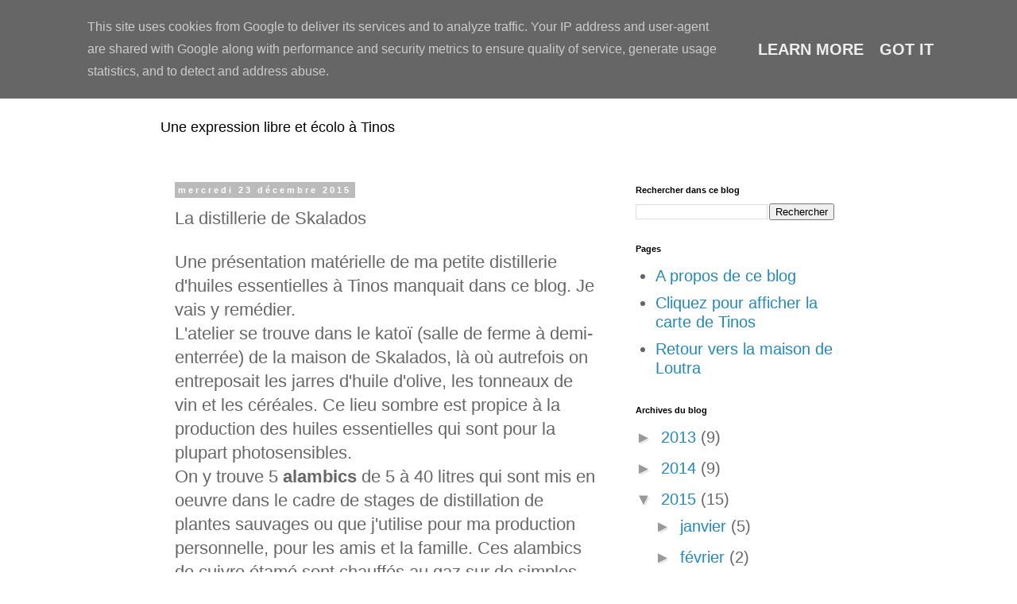

--- FILE ---
content_type: text/html; charset=UTF-8
request_url: https://leblog.maisondeloutra.fr/2015/12/la-distillerie-de-skalados.html
body_size: 23844
content:
<!DOCTYPE html>
<html class='v2' dir='ltr' lang='fr'>
<head>
<link href='https://www.blogger.com/static/v1/widgets/335934321-css_bundle_v2.css' rel='stylesheet' type='text/css'/>
<meta content='width=1100' name='viewport'/>
<meta content='text/html; charset=UTF-8' http-equiv='Content-Type'/>
<meta content='blogger' name='generator'/>
<link href='https://leblog.maisondeloutra.fr/favicon.ico' rel='icon' type='image/x-icon'/>
<link href='https://leblog.maisondeloutra.fr/2015/12/la-distillerie-de-skalados.html' rel='canonical'/>
<!--Can't find substitution for tag [blog.ieCssRetrofitLinks]-->
<link href='https://blogger.googleusercontent.com/img/b/R29vZ2xl/AVvXsEjjrKNqUbvj0u-mpXfZKKIxHUYgkbxxm3sntH_S9RLMgrNien5LJsVHBxSmMPCVSUqsV18HllMqW5ky8A6QWZF4OClS_rkIln0BVUuudm768nnJw3u_R_aBKIazdG5lPpAr7h2q-SC5tT4/s320/distillerie_chalendar5.jpg' rel='image_src'/>
<meta content='distillerie d&#39;huiles essentielles a Tinos, présentation des alambics, ampoules a décanter et matériels de la distillerie pour les stages.' name='description'/>
<meta content='https://leblog.maisondeloutra.fr/2015/12/la-distillerie-de-skalados.html' property='og:url'/>
<meta content='La distillerie de Skalados' property='og:title'/>
<meta content='distillerie d&#39;huiles essentielles a Tinos, présentation des alambics, ampoules a décanter et matériels de la distillerie pour les stages.' property='og:description'/>
<meta content='https://blogger.googleusercontent.com/img/b/R29vZ2xl/AVvXsEjjrKNqUbvj0u-mpXfZKKIxHUYgkbxxm3sntH_S9RLMgrNien5LJsVHBxSmMPCVSUqsV18HllMqW5ky8A6QWZF4OClS_rkIln0BVUuudm768nnJw3u_R_aBKIazdG5lPpAr7h2q-SC5tT4/w1200-h630-p-k-no-nu/distillerie_chalendar5.jpg' property='og:image'/>
<title>Le blog ensoleillé de Tinos dans les Cyclades: La distillerie de Skalados</title>
<style id='page-skin-1' type='text/css'><!--
/*
-----------------------------------------------
Blogger Template Style
Name:     Simple
Designer: Blogger
URL:      www.blogger.com
----------------------------------------------- */
/* Variable definitions
====================
<Variable name="keycolor" description="Main Color" type="color" default="#66bbdd"/>
<Group description="Page Text" selector="body">
<Variable name="body.font" description="Font" type="font"
default="normal normal 12px Arial, Tahoma, Helvetica, FreeSans, sans-serif"/>
<Variable name="body.text.color" description="Text Color" type="color" default="#222222"/>
</Group>
<Group description="Backgrounds" selector=".body-fauxcolumns-outer">
<Variable name="body.background.color" description="Outer Background" type="color" default="#66bbdd"/>
<Variable name="content.background.color" description="Main Background" type="color" default="#ffffff"/>
<Variable name="header.background.color" description="Header Background" type="color" default="transparent"/>
</Group>
<Group description="Links" selector=".main-outer">
<Variable name="link.color" description="Link Color" type="color" default="#2288bb"/>
<Variable name="link.visited.color" description="Visited Color" type="color" default="#888888"/>
<Variable name="link.hover.color" description="Hover Color" type="color" default="#33aaff"/>
</Group>
<Group description="Blog Title" selector=".header h1">
<Variable name="header.font" description="Font" type="font"
default="normal normal 60px Arial, Tahoma, Helvetica, FreeSans, sans-serif"/>
<Variable name="header.text.color" description="Title Color" type="color" default="#3399bb" />
</Group>
<Group description="Blog Description" selector=".header .description">
<Variable name="description.text.color" description="Description Color" type="color"
default="#777777" />
</Group>
<Group description="Tabs Text" selector=".tabs-inner .widget li a">
<Variable name="tabs.font" description="Font" type="font"
default="normal normal 14px Arial, Tahoma, Helvetica, FreeSans, sans-serif"/>
<Variable name="tabs.text.color" description="Text Color" type="color" default="#999999"/>
<Variable name="tabs.selected.text.color" description="Selected Color" type="color" default="#000000"/>
</Group>
<Group description="Tabs Background" selector=".tabs-outer .PageList">
<Variable name="tabs.background.color" description="Background Color" type="color" default="#f5f5f5"/>
<Variable name="tabs.selected.background.color" description="Selected Color" type="color" default="#eeeeee"/>
</Group>
<Group description="Post Title" selector="h3.post-title, .comments h4">
<Variable name="post.title.font" description="Font" type="font"
default="normal normal 22px Arial, Tahoma, Helvetica, FreeSans, sans-serif"/>
</Group>
<Group description="Date Header" selector=".date-header">'cookieChoices = {};'
<Variable name="date.header.color" description="Text Color" type="color"
default="#666666"/>
<Variable name="date.header.background.color" description="Background Color" type="color"
default="transparent"/>
<Variable name="date.header.font" description="Text Font" type="font"
default="normal bold 11px Arial, Tahoma, Helvetica, FreeSans, sans-serif"/>
<Variable name="date.header.padding" description="Date Header Padding" type="string" default="inherit"/>
<Variable name="date.header.letterspacing" description="Date Header Letter Spacing" type="string" default="inherit"/>
<Variable name="date.header.margin" description="Date Header Margin" type="string" default="inherit"/>
</Group>
<Group description="Post Footer" selector=".post-footer">
<Variable name="post.footer.text.color" description="Text Color" type="color" default="#666666"/>
<Variable name="post.footer.background.color" description="Background Color" type="color"
default="#f9f9f9"/>
<Variable name="post.footer.border.color" description="Shadow Color" type="color" default="#eeeeee"/>
</Group>
<Group description="Gadgets" selector="h2">
<Variable name="widget.title.font" description="Title Font" type="font"
default="normal bold 11px Arial, Tahoma, Helvetica, FreeSans, sans-serif"/>
<Variable name="widget.title.text.color" description="Title Color" type="color" default="#000000"/>
<Variable name="widget.alternate.text.color" description="Alternate Color" type="color" default="#999999"/>
</Group>
<Group description="Images" selector=".main-inner">
<Variable name="image.background.color" description="Background Color" type="color" default="#ffffff"/>
<Variable name="image.border.color" description="Border Color" type="color" default="#eeeeee"/>
<Variable name="image.text.color" description="Caption Text Color" type="color" default="#666666"/>
</Group>
<Group description="Accents" selector=".content-inner">
<Variable name="body.rule.color" description="Separator Line Color" type="color" default="#eeeeee"/>
<Variable name="tabs.border.color" description="Tabs Border Color" type="color" default="transparent"/>
</Group>
<Variable name="body.background" description="Body Background" type="background"
color="#ffffff" default="$(color) none repeat scroll top left"/>
<Variable name="body.background.override" description="Body Background Override" type="string" default=""/>
<Variable name="body.background.gradient.cap" description="Body Gradient Cap" type="url"
default="url(https://resources.blogblog.com/blogblog/data/1kt/simple/gradients_light.png)"/>
<Variable name="body.background.gradient.tile" description="Body Gradient Tile" type="url"
default="url(https://resources.blogblog.com/blogblog/data/1kt/simple/body_gradient_tile_light.png)"/>
<Variable name="content.background.color.selector" description="Content Background Color Selector" type="string" default=".content-inner"/>
<Variable name="content.padding" description="Content Padding" type="length" default="10px" min="0" max="100px"/>
<Variable name="content.padding.horizontal" description="Content Horizontal Padding" type="length" default="10px" min="0" max="100px"/>
<Variable name="content.shadow.spread" description="Content Shadow Spread" type="length" default="40px" min="0" max="100px"/>
<Variable name="content.shadow.spread.webkit" description="Content Shadow Spread (WebKit)" type="length" default="5px" min="0" max="100px"/>
<Variable name="content.shadow.spread.ie" description="Content Shadow Spread (IE)" type="length" default="10px" min="0" max="100px"/>
<Variable name="main.border.width" description="Main Border Width" type="length" default="0" min="0" max="10px"/>
<Variable name="header.background.gradient" description="Header Gradient" type="url" default="none"/>
<Variable name="header.shadow.offset.left" description="Header Shadow Offset Left" type="length" default="-1px" min="-50px" max="50px"/>
<Variable name="header.shadow.offset.top" description="Header Shadow Offset Top" type="length" default="-1px" min="-50px" max="50px"/>
<Variable name="header.shadow.spread" description="Header Shadow Spread" type="length" default="1px" min="0" max="100px"/>
<Variable name="header.padding" description="Header Padding" type="length" default="30px" min="0" max="100px"/>
<Variable name="header.border.size" description="Header Border Size" type="length" default="1px" min="0" max="10px"/>
<Variable name="header.bottom.border.size" description="Header Bottom Border Size" type="length" default="1px" min="0" max="10px"/>
<Variable name="header.border.horizontalsize" description="Header Horizontal Border Size" type="length" default="0" min="0" max="10px"/>
<Variable name="description.text.size" description="Description Text Size" type="string" default="140%"/>
<Variable name="tabs.margin.top" description="Tabs Margin Top" type="length" default="0" min="0" max="100px"/>
<Variable name="tabs.margin.side" description="Tabs Side Margin" type="length" default="30px" min="0" max="100px"/>
<Variable name="tabs.background.gradient" description="Tabs Background Gradient" type="url"
default="url(https://resources.blogblog.com/blogblog/data/1kt/simple/gradients_light.png)"/>
<Variable name="tabs.border.width" description="Tabs Border Width" type="length" default="1px" min="0" max="10px"/>
<Variable name="tabs.bevel.border.width" description="Tabs Bevel Border Width" type="length" default="1px" min="0" max="10px"/>
<Variable name="post.margin.bottom" description="Post Bottom Margin" type="length" default="25px" min="0" max="100px"/>
<Variable name="image.border.small.size" description="Image Border Small Size" type="length" default="2px" min="0" max="10px"/>
<Variable name="image.border.large.size" description="Image Border Large Size" type="length" default="5px" min="0" max="10px"/>
<Variable name="page.width.selector" description="Page Width Selector" type="string" default=".region-inner"/>
<Variable name="page.width" description="Page Width" type="string" default="auto"/>
<Variable name="main.section.margin" description="Main Section Margin" type="length" default="15px" min="0" max="100px"/>
<Variable name="main.padding" description="Main Padding" type="length" default="15px" min="0" max="100px"/>
<Variable name="main.padding.top" description="Main Padding Top" type="length" default="30px" min="0" max="100px"/>
<Variable name="main.padding.bottom" description="Main Padding Bottom" type="length" default="30px" min="0" max="100px"/>
<Variable name="paging.background"
color="#ffffff"
description="Background of blog paging area" type="background"
default="transparent none no-repeat scroll top center"/>
<Variable name="footer.bevel" description="Bevel border length of footer" type="length" default="0" min="0" max="10px"/>
<Variable name="mobile.background.overlay" description="Mobile Background Overlay" type="string"
default="transparent none repeat scroll top left"/>
<Variable name="mobile.background.size" description="Mobile Background Size" type="string" default="auto"/>
<Variable name="mobile.button.color" description="Mobile Button Color" type="color" default="#ffffff" />
<Variable name="startSide" description="Side where text starts in blog language" type="automatic" default="left"/>
<Variable name="endSide" description="Side where text ends in blog language" type="automatic" default="right"/>
*/
/* Content
----------------------------------------------- */
body {
font: normal normal 20px 'Trebuchet MS', Trebuchet, Verdana, sans-serif;
color: #666666;
background: #ffffff none repeat scroll top left;
padding: 0 0 0 0;
}
html body .region-inner {
min-width: 0;
max-width: 100%;
width: auto;
}
h2 {
font-size: 22px;
}
a:link {
text-decoration:none;
color: #2288bb;
}
a:visited {
text-decoration:none;
color: #888888;
}
a:hover {
text-decoration:underline;
color: #33aaff;
}
.body-fauxcolumn-outer .fauxcolumn-inner {
background: transparent none repeat scroll top left;
_background-image: none;
}
.body-fauxcolumn-outer .cap-top {
position: absolute;
z-index: 1;
height: 400px;
width: 100%;
}
.body-fauxcolumn-outer .cap-top .cap-left {
width: 100%;
background: transparent none repeat-x scroll top left;
_background-image: none;
}
.content-outer {
-moz-box-shadow: 0 0 0 rgba(0, 0, 0, .15);
-webkit-box-shadow: 0 0 0 rgba(0, 0, 0, .15);
-goog-ms-box-shadow: 0 0 0 #333333;
box-shadow: 0 0 0 rgba(0, 0, 0, .15);
margin-bottom: 1px;
}
.content-inner {
padding: 10px 40px;
}
.content-inner {
background-color: #ffffff;
}
/* Header
----------------------------------------------- */
.header-outer {
background: transparent none repeat-x scroll 0 -400px;
_background-image: none;
}
.Header h1 {
font: normal normal 40px 'Trebuchet MS',Trebuchet,Verdana,sans-serif;
color: #000000;
text-shadow: 0 0 0 rgba(0, 0, 0, .2);
}
.Header h1 a {
color: #000000;
}
.Header .description {
font-size: 18px;
color: #000000;
}
.header-inner .Header .titlewrapper {
padding: 22px 0;
}
.header-inner .Header .descriptionwrapper {
padding: 0 0;
}
/* Tabs
----------------------------------------------- */
.tabs-inner .section:first-child {
border-top: 0 solid #dddddd;
}
.tabs-inner .section:first-child ul {
margin-top: -1px;
border-top: 1px solid #dddddd;
border-left: 1px solid #dddddd;
border-right: 1px solid #dddddd;
}
.tabs-inner .widget ul {
background: transparent none repeat-x scroll 0 -800px;
_background-image: none;
border-bottom: 1px solid #dddddd;
margin-top: 0;
margin-left: -30px;
margin-right: -30px;
}
.tabs-inner .widget li a {
display: inline-block;
padding: .6em 1em;
font: normal normal 20px 'Trebuchet MS', Trebuchet, Verdana, sans-serif;
color: #000000;
border-left: 1px solid #ffffff;
border-right: 1px solid #dddddd;
}
.tabs-inner .widget li:first-child a {
border-left: none;
}
.tabs-inner .widget li.selected a, .tabs-inner .widget li a:hover {
color: #000000;
background-color: #eeeeee;
text-decoration: none;
}
/* Columns
----------------------------------------------- */
.main-outer {
border-top: 0 solid transparent;
}
.fauxcolumn-left-outer .fauxcolumn-inner {
border-right: 1px solid transparent;
}
.fauxcolumn-right-outer .fauxcolumn-inner {
border-left: 1px solid transparent;
}
/* Headings
----------------------------------------------- */
div.widget > h2,
div.widget h2.title {
margin: 0 0 1em 0;
font: normal bold 11px 'Trebuchet MS',Trebuchet,Verdana,sans-serif;
color: #000000;
}
/* Widgets
----------------------------------------------- */
.widget .zippy {
color: #999999;
text-shadow: 2px 2px 1px rgba(0, 0, 0, .1);
}
.widget .popular-posts ul {
list-style: none;
}
/* Posts
----------------------------------------------- */
h2.date-header {
font: normal bold 11px Arial, Tahoma, Helvetica, FreeSans, sans-serif;
}
.date-header span {
background-color: #bbbbbb;
color: #ffffff;
padding: 0.4em;
letter-spacing: 3px;
margin: inherit;
}
.main-inner {
padding-top: 35px;
padding-bottom: 65px;
}
.main-inner .column-center-inner {
padding: 0 0;
}
.main-inner .column-center-inner .section {
margin: 0 1em;
}
.post {
margin: 0 0 45px 0;
}
h3.post-title, .comments h4 {
font: normal normal 22px 'Trebuchet MS',Trebuchet,Verdana,sans-serif;
margin: .75em 0 0;
}
.post-body {
font-size: 110%;
line-height: 1.4;
position: relative;
}
.post-body img, .post-body .tr-caption-container, .Profile img, .Image img,
.BlogList .item-thumbnail img {
padding: 2px;
background: #ffffff;
border: 1px solid #eeeeee;
-moz-box-shadow: 1px 1px 5px rgba(0, 0, 0, .1);
-webkit-box-shadow: 1px 1px 5px rgba(0, 0, 0, .1);
box-shadow: 1px 1px 5px rgba(0, 0, 0, .1);
}
.post-body img, .post-body .tr-caption-container {
padding: 5px;
}
.post-body .tr-caption-container {
color: #666666;
}
.post-body .tr-caption-container img {
padding: 0;
background: transparent;
border: none;
-moz-box-shadow: 0 0 0 rgba(0, 0, 0, .1);
-webkit-box-shadow: 0 0 0 rgba(0, 0, 0, .1);
box-shadow: 0 0 0 rgba(0, 0, 0, .1);
}
.post-header {
margin: 0 0 1.5em;
line-height: 1.6;
font-size: 90%;
}
.post-footer {
margin: 20px -2px 0;
padding: 5px 10px;
color: #666666;
background-color: #eeeeee;
border-bottom: 1px solid #eeeeee;
line-height: 1.6;
font-size: 90%;
}
#comments .comment-author {
padding-top: 1.5em;
border-top: 1px solid transparent;
background-position: 0 1.5em;
}
#comments .comment-author:first-child {
padding-top: 0;
border-top: none;
}
.avatar-image-container {
margin: .2em 0 0;
}
#comments .avatar-image-container img {
border: 1px solid #eeeeee;
}
/* Comments
----------------------------------------------- */
.comments .comments-content .icon.blog-author {
background-repeat: no-repeat;
background-image: url([data-uri]);
}
.comments .comments-content .loadmore a {
border-top: 1px solid #999999;
border-bottom: 1px solid #999999;
}
.comments .comment-thread.inline-thread {
background-color: #eeeeee;
}
.comments .continue {
border-top: 2px solid #999999;
}
/* Accents
---------------------------------------------- */
.section-columns td.columns-cell {
border-left: 1px solid transparent;
}
.blog-pager {
background: transparent url(https://resources.blogblog.com/blogblog/data/1kt/simple/paging_dot.png) repeat-x scroll top center;
}
.blog-pager-older-link, .home-link,
.blog-pager-newer-link {
background-color: #ffffff;
padding: 5px;
}
.footer-outer {
border-top: 1px dashed #bbbbbb;
}
/* Mobile
----------------------------------------------- */
body.mobile  {
background-size: auto;
}
.mobile .body-fauxcolumn-outer {
background: transparent none repeat scroll top left;
}
.mobile .body-fauxcolumn-outer .cap-top {
background-size: 100% auto;
}
.mobile .content-outer {
-webkit-box-shadow: 0 0 3px rgba(0, 0, 0, .15);
box-shadow: 0 0 3px rgba(0, 0, 0, .15);
}
.mobile .tabs-inner .widget ul {
margin-left: 0;
margin-right: 0;
}
.mobile .post {
margin: 0;
}
.mobile .main-inner .column-center-inner .section {
margin: 0;
}
.mobile .date-header span {
padding: 0.1em 10px;
margin: 0 -10px;
}
.mobile h3.post-title {
margin: 0;
}
.mobile .blog-pager {
background: transparent none no-repeat scroll top center;
}
.mobile .footer-outer {
border-top: none;
}
.mobile .main-inner, .mobile .footer-inner {
background-color: #ffffff;
}
.mobile-index-contents {
color: #666666;
}
.mobile-link-button {
background-color: #2288bb;
}
.mobile-link-button a:link, .mobile-link-button a:visited {
color: #ffffff;
}
.mobile .tabs-inner .section:first-child {
border-top: none;
}
.mobile .tabs-inner .PageList .widget-content {
background-color: #eeeeee;
color: #000000;
border-top: 1px solid #dddddd;
border-bottom: 1px solid #dddddd;
}
.mobile .tabs-inner .PageList .widget-content .pagelist-arrow {
border-left: 1px solid #dddddd;
}

--></style>
<style id='template-skin-1' type='text/css'><!--
body {
min-width: 960px;
}
.content-outer, .content-fauxcolumn-outer, .region-inner {
min-width: 960px;
max-width: 960px;
_width: 960px;
}
.main-inner .columns {
padding-left: 0;
padding-right: 310px;
}
.main-inner .fauxcolumn-center-outer {
left: 0;
right: 310px;
/* IE6 does not respect left and right together */
_width: expression(this.parentNode.offsetWidth -
parseInt("0") -
parseInt("310px") + 'px');
}
.main-inner .fauxcolumn-left-outer {
width: 0;
}
.main-inner .fauxcolumn-right-outer {
width: 310px;
}
.main-inner .column-left-outer {
width: 0;
right: 100%;
margin-left: -0;
}
.main-inner .column-right-outer {
width: 310px;
margin-right: -310px;
}
#layout {
min-width: 0;
}
#layout .content-outer {
min-width: 0;
width: 800px;
}
#layout .region-inner {
min-width: 0;
width: auto;
}
body#layout div.add_widget {
padding: 8px;
}
body#layout div.add_widget a {
margin-left: 32px;
}
--></style>
<link href='https://www.blogger.com/dyn-css/authorization.css?targetBlogID=7538825031744210106&amp;zx=aff84c4f-5700-4cec-afdf-96ef78b7d599' media='none' onload='if(media!=&#39;all&#39;)media=&#39;all&#39;' rel='stylesheet'/><noscript><link href='https://www.blogger.com/dyn-css/authorization.css?targetBlogID=7538825031744210106&amp;zx=aff84c4f-5700-4cec-afdf-96ef78b7d599' rel='stylesheet'/></noscript>
<meta name='google-adsense-platform-account' content='ca-host-pub-1556223355139109'/>
<meta name='google-adsense-platform-domain' content='blogspot.com'/>

<!-- data-ad-client=ca-pub-9869376339918122 -->

<script type="text/javascript" language="javascript">
  // Supply ads personalization default for EEA readers
  // See https://www.blogger.com/go/adspersonalization
  adsbygoogle = window.adsbygoogle || [];
  if (typeof adsbygoogle.requestNonPersonalizedAds === 'undefined') {
    adsbygoogle.requestNonPersonalizedAds = 1;
  }
</script>


</head>
<body class='loading'>
<div class='navbar section' id='navbar' name='Navbar'><div class='widget Navbar' data-version='1' id='Navbar1'><script type="text/javascript">
    function setAttributeOnload(object, attribute, val) {
      if(window.addEventListener) {
        window.addEventListener('load',
          function(){ object[attribute] = val; }, false);
      } else {
        window.attachEvent('onload', function(){ object[attribute] = val; });
      }
    }
  </script>
<div id="navbar-iframe-container"></div>
<script type="text/javascript" src="https://apis.google.com/js/platform.js"></script>
<script type="text/javascript">
      gapi.load("gapi.iframes:gapi.iframes.style.bubble", function() {
        if (gapi.iframes && gapi.iframes.getContext) {
          gapi.iframes.getContext().openChild({
              url: 'https://www.blogger.com/navbar/7538825031744210106?po\x3d1242406162967958274\x26origin\x3dhttps://leblog.maisondeloutra.fr',
              where: document.getElementById("navbar-iframe-container"),
              id: "navbar-iframe"
          });
        }
      });
    </script><script type="text/javascript">
(function() {
var script = document.createElement('script');
script.type = 'text/javascript';
script.src = '//pagead2.googlesyndication.com/pagead/js/google_top_exp.js';
var head = document.getElementsByTagName('head')[0];
if (head) {
head.appendChild(script);
}})();
</script>
</div></div>
<div class='body-fauxcolumns'>
<div class='fauxcolumn-outer body-fauxcolumn-outer'>
<div class='cap-top'>
<div class='cap-left'></div>
<div class='cap-right'></div>
</div>
<div class='fauxborder-left'>
<div class='fauxborder-right'></div>
<div class='fauxcolumn-inner'>
</div>
</div>
<div class='cap-bottom'>
<div class='cap-left'></div>
<div class='cap-right'></div>
</div>
</div>
</div>
<div class='content'>
<div class='content-fauxcolumns'>
<div class='fauxcolumn-outer content-fauxcolumn-outer'>
<div class='cap-top'>
<div class='cap-left'></div>
<div class='cap-right'></div>
</div>
<div class='fauxborder-left'>
<div class='fauxborder-right'></div>
<div class='fauxcolumn-inner'>
</div>
</div>
<div class='cap-bottom'>
<div class='cap-left'></div>
<div class='cap-right'></div>
</div>
</div>
</div>
<div class='content-outer'>
<div class='content-cap-top cap-top'>
<div class='cap-left'></div>
<div class='cap-right'></div>
</div>
<div class='fauxborder-left content-fauxborder-left'>
<div class='fauxborder-right content-fauxborder-right'></div>
<div class='content-inner'>
<header>
<div class='header-outer'>
<div class='header-cap-top cap-top'>
<div class='cap-left'></div>
<div class='cap-right'></div>
</div>
<div class='fauxborder-left header-fauxborder-left'>
<div class='fauxborder-right header-fauxborder-right'></div>
<div class='region-inner header-inner'>
<div class='header section' id='header' name='En-tête'><div class='widget Header' data-version='1' id='Header1'>
<div id='header-inner'>
<div class='titlewrapper'>
<h1 class='title'>
<a href='https://leblog.maisondeloutra.fr/'>
Le blog ensoleillé de Tinos dans les Cyclades
</a>
</h1>
</div>
<div class='descriptionwrapper'>
<p class='description'><span>    Une expression libre et écolo à Tinos</span></p>
</div>
</div>
</div></div>
</div>
</div>
<div class='header-cap-bottom cap-bottom'>
<div class='cap-left'></div>
<div class='cap-right'></div>
</div>
</div>
</header>
<div class='tabs-outer'>
<div class='tabs-cap-top cap-top'>
<div class='cap-left'></div>
<div class='cap-right'></div>
</div>
<div class='fauxborder-left tabs-fauxborder-left'>
<div class='fauxborder-right tabs-fauxborder-right'></div>
<div class='region-inner tabs-inner'>
<div class='tabs no-items section' id='crosscol' name='Toutes les colonnes'></div>
<div class='tabs no-items section' id='crosscol-overflow' name='Cross-Column 2'></div>
</div>
</div>
<div class='tabs-cap-bottom cap-bottom'>
<div class='cap-left'></div>
<div class='cap-right'></div>
</div>
</div>
<div class='main-outer'>
<div class='main-cap-top cap-top'>
<div class='cap-left'></div>
<div class='cap-right'></div>
</div>
<div class='fauxborder-left main-fauxborder-left'>
<div class='fauxborder-right main-fauxborder-right'></div>
<div class='region-inner main-inner'>
<div class='columns fauxcolumns'>
<div class='fauxcolumn-outer fauxcolumn-center-outer'>
<div class='cap-top'>
<div class='cap-left'></div>
<div class='cap-right'></div>
</div>
<div class='fauxborder-left'>
<div class='fauxborder-right'></div>
<div class='fauxcolumn-inner'>
</div>
</div>
<div class='cap-bottom'>
<div class='cap-left'></div>
<div class='cap-right'></div>
</div>
</div>
<div class='fauxcolumn-outer fauxcolumn-left-outer'>
<div class='cap-top'>
<div class='cap-left'></div>
<div class='cap-right'></div>
</div>
<div class='fauxborder-left'>
<div class='fauxborder-right'></div>
<div class='fauxcolumn-inner'>
</div>
</div>
<div class='cap-bottom'>
<div class='cap-left'></div>
<div class='cap-right'></div>
</div>
</div>
<div class='fauxcolumn-outer fauxcolumn-right-outer'>
<div class='cap-top'>
<div class='cap-left'></div>
<div class='cap-right'></div>
</div>
<div class='fauxborder-left'>
<div class='fauxborder-right'></div>
<div class='fauxcolumn-inner'>
</div>
</div>
<div class='cap-bottom'>
<div class='cap-left'></div>
<div class='cap-right'></div>
</div>
</div>
<!-- corrects IE6 width calculation -->
<div class='columns-inner'>
<div class='column-center-outer'>
<div class='column-center-inner'>
<div class='main section' id='main' name='Principal'><div class='widget Blog' data-version='1' id='Blog1'>
<div class='blog-posts hfeed'>

          <div class="date-outer">
        
<h2 class='date-header'><span>mercredi 23 décembre 2015</span></h2>

          <div class="date-posts">
        
<div class='post-outer'>
<div class='post hentry uncustomized-post-template' itemprop='blogPost' itemscope='itemscope' itemtype='http://schema.org/BlogPosting'>
<meta content='https://blogger.googleusercontent.com/img/b/R29vZ2xl/AVvXsEjjrKNqUbvj0u-mpXfZKKIxHUYgkbxxm3sntH_S9RLMgrNien5LJsVHBxSmMPCVSUqsV18HllMqW5ky8A6QWZF4OClS_rkIln0BVUuudm768nnJw3u_R_aBKIazdG5lPpAr7h2q-SC5tT4/s320/distillerie_chalendar5.jpg' itemprop='image_url'/>
<meta content='7538825031744210106' itemprop='blogId'/>
<meta content='1242406162967958274' itemprop='postId'/>
<a name='1242406162967958274'></a>
<h3 class='post-title entry-title' itemprop='name'>
La distillerie de Skalados
</h3>
<div class='post-header'>
<div class='post-header-line-1'></div>
</div>
<div class='post-body entry-content' id='post-body-1242406162967958274' itemprop='articleBody'>
<div dir="ltr" style="text-align: left;" trbidi="on">
Une présentation matérielle de ma petite distillerie d'huiles essentielles à Tinos manquait dans ce blog. Je vais y remédier.<br />
L'atelier se trouve dans le katoï (salle de ferme à demi-enterrée) de la maison de Skalados, là où autrefois on entreposait les jarres d'huile d'olive, les tonneaux de vin et les céréales. Ce lieu sombre est propice à la production des huiles essentielles qui sont pour la plupart photosensibles.<br />
On y trouve 5 <b>alambics </b>de 5 à 40 litres qui sont mis en oeuvre dans le cadre de stages de distillation de plantes sauvages ou que j'utilise pour ma production personnelle, pour les amis et la famille. Ces alambics de cuivre étamé sont chauffés au gaz sur de simples réchauds.<br />
<br />
<div class="separator" style="clear: both; text-align: center;">
<a href="https://blogger.googleusercontent.com/img/b/R29vZ2xl/AVvXsEjjrKNqUbvj0u-mpXfZKKIxHUYgkbxxm3sntH_S9RLMgrNien5LJsVHBxSmMPCVSUqsV18HllMqW5ky8A6QWZF4OClS_rkIln0BVUuudm768nnJw3u_R_aBKIazdG5lPpAr7h2q-SC5tT4/s1600/distillerie_chalendar5.jpg" imageanchor="1" style="margin-left: 1em; margin-right: 1em;"><img alt="stages huiles essentielles a Tinos" border="0" height="240" src="https://blogger.googleusercontent.com/img/b/R29vZ2xl/AVvXsEjjrKNqUbvj0u-mpXfZKKIxHUYgkbxxm3sntH_S9RLMgrNien5LJsVHBxSmMPCVSUqsV18HllMqW5ky8A6QWZF4OClS_rkIln0BVUuudm768nnJw3u_R_aBKIazdG5lPpAr7h2q-SC5tT4/s320/distillerie_chalendar5.jpg" width="320" /></a></div>
<div class="separator" style="clear: both; text-align: center;">
<br /></div>
<div class="separator" style="clear: both; text-align: center;">
<a href="https://blogger.googleusercontent.com/img/b/R29vZ2xl/AVvXsEh1wOzsozlUVJCi8AwhXe89w7lOtm2g_4iJJ1p2-yT8qBh4HAeETGuDCGcBfbq739n25aSGF9vq2XNJAQ-PSmtWoSBIE-Ffse-nXJH029QUiuu-8kofwL8NWgIKHyu3h-GeO1hRulWbWxY/s1600/distillerie_chalendar4.jpg" imageanchor="1" style="clear: left; float: left; margin-bottom: 1em; margin-right: 1em;"><img alt="stages huiles essentielles a Tinos" border="0" height="240" src="https://blogger.googleusercontent.com/img/b/R29vZ2xl/AVvXsEh1wOzsozlUVJCi8AwhXe89w7lOtm2g_4iJJ1p2-yT8qBh4HAeETGuDCGcBfbq739n25aSGF9vq2XNJAQ-PSmtWoSBIE-Ffse-nXJH029QUiuu-8kofwL8NWgIKHyu3h-GeO1hRulWbWxY/s320/distillerie_chalendar4.jpg" width="320" /></a></div>
<br />
<br />
<br />
La condensation est assurée par des réfrigérants à serpentin alimentés par un courant d'eau.<br />
Pour la production de concrètes, j'utilise un extracteur de Soxhlet et un chauffe-ballon. Le solvant employé est du raki (eau-de-vie locale bio) dont je rectifie le degré d'alcool.<br />
<br />
<br />
<br />
<br />
Les distillats sont extraits dans des ballons de laboratoire pourvus d'un long bec verseur. Ce bec permet l'écoulement de <b>l'huile essentielle</b> grossièrement séparée de son <b>eau florale</b> en raison de la différence de densité entre les 2 produits.<br />
<br />
<div class="separator" style="clear: both; text-align: center;">
<a href="https://blogger.googleusercontent.com/img/b/R29vZ2xl/AVvXsEgtzCcM9HY_NPU4t_HEqD5l32sG35yUmWI5yCpKQ34wfXKAtmGsxhwiQFxWOwHG9FLXZPrE6BtmORhY7hwccy-XuYMKys84Z_2XcfT_5rpwskmQ2i78tVwSX62fgdSu7dQtJ0N2fUMY0XQ/s1600/DSC_0105.jpg" imageanchor="1" style="margin-left: 1em; margin-right: 1em;"><img alt="stages huiles essentielles a Tinos" border="0" height="320" src="https://blogger.googleusercontent.com/img/b/R29vZ2xl/AVvXsEgtzCcM9HY_NPU4t_HEqD5l32sG35yUmWI5yCpKQ34wfXKAtmGsxhwiQFxWOwHG9FLXZPrE6BtmORhY7hwccy-XuYMKys84Z_2XcfT_5rpwskmQ2i78tVwSX62fgdSu7dQtJ0N2fUMY0XQ/s320/DSC_0105.jpg" width="212" /></a></div>
<div class="separator" style="clear: both; text-align: center;">
<br /></div>
<div class="separator" style="clear: both; text-align: center;">
<a href="https://blogger.googleusercontent.com/img/b/R29vZ2xl/AVvXsEj3ACS1bXSFfrrhX8layiey9FiGvXxbNcTMQgMQzCmoxr4uhDCB_BO24i5veT_FynBrzzvyyCSWAaFW6M1T6eCx5fzEJA51A8iicikis3akTIM1g_hsiJnR5qz8NmpKPu4m-Qk7TD1N7jU/s1600/DSC_0312.jpg" imageanchor="1" style="clear: left; float: left; margin-bottom: 1em; margin-right: 1em;"><img alt="stages huiles essentielles a Tinos" border="0" height="320" src="https://blogger.googleusercontent.com/img/b/R29vZ2xl/AVvXsEj3ACS1bXSFfrrhX8layiey9FiGvXxbNcTMQgMQzCmoxr4uhDCB_BO24i5veT_FynBrzzvyyCSWAaFW6M1T6eCx5fzEJA51A8iicikis3akTIM1g_hsiJnR5qz8NmpKPu4m-Qk7TD1N7jU/s320/DSC_0312.jpg" width="212" /></a></div>
<br />
<br />
<br />
L'huile essentielle peut couler directement dans l'ampoule à décanter, où sera effectuée la séparation définitive d'avec l'hydrolat ou bien être récupérée dans un becher gradué, ce qui permet de connaître précisément les quantités produites.<br />
<br />
8 <b>ampoules à décanter</b>, de 250 ml à 1,5 l permettent de stocker les produits en attendant la mise en flacons de verre ambré, qui est opérée avec la pipette jaugée.<br />
<br />
<br />
<br />
<br />
<br />
<br />
<div class="separator" style="clear: both; text-align: center;">
</div>
<div class="separator" style="clear: both; text-align: center;">
<a href="https://blogger.googleusercontent.com/img/b/R29vZ2xl/AVvXsEjEJ7U3jtPhSWt06cgfI83bT9iNUAt8AZX66F9Ya8Stzbbmzi3SZxk5R6_gAX9a47qockToNMbjOUQ_F_ALcfeQIJMHJMtDmOVzRR4Ej7Ron3LRUI96mT-W6bI-ALDkS9bIcoZ69__yhDQ/s1600/IMG_9770.jpg" imageanchor="1" style="margin-left: 1em; margin-right: 1em;"><img alt="stages huiles essentielles a Tinos" border="0" height="320" src="https://blogger.googleusercontent.com/img/b/R29vZ2xl/AVvXsEjEJ7U3jtPhSWt06cgfI83bT9iNUAt8AZX66F9Ya8Stzbbmzi3SZxk5R6_gAX9a47qockToNMbjOUQ_F_ALcfeQIJMHJMtDmOVzRR4Ej7Ron3LRUI96mT-W6bI-ALDkS9bIcoZ69__yhDQ/s320/IMG_9770.jpg" width="240" /></a></div>
<div class="separator" style="clear: both; text-align: center;">
<br /></div>
<div class="separator" style="clear: both; text-align: left;">
On trouve aussi le matériel classique d'un labo : balance, erlenmeyer, ballons classiques, etc...et beaucoup de chiffons, de tuyaux et même une clé anglaise !</div>
<div class="separator" style="clear: both; text-align: left;">
<br /></div>
<div class="separator" style="clear: both; text-align: center;">
<a href="https://blogger.googleusercontent.com/img/b/R29vZ2xl/AVvXsEjC8nGoa1YTK7JoangTrlbsVbVJrZot0PSWio-kInNX-5l3DxcKUUoqWgML2FlrfHERQ91zTCBLiKIv-5om_dxva-g2Ph4DU0NEFBU0_NRR_n0Bb8XuU5tSowPN_UTzk9zpePpK3Sqp9o0/s1600/ministage-2014.jpg" imageanchor="1" style="margin-left: 1em; margin-right: 1em;"><img alt="stages huiles essentielles a Tinos" border="0" height="266" src="https://blogger.googleusercontent.com/img/b/R29vZ2xl/AVvXsEjC8nGoa1YTK7JoangTrlbsVbVJrZot0PSWio-kInNX-5l3DxcKUUoqWgML2FlrfHERQ91zTCBLiKIv-5om_dxva-g2Ph4DU0NEFBU0_NRR_n0Bb8XuU5tSowPN_UTzk9zpePpK3Sqp9o0/s400/ministage-2014.jpg" width="400" /></a></div>
<div class="separator" style="clear: both; text-align: center;">
<br /></div>
<div class="separator" style="clear: both; text-align: center;">
<br /></div>
<div class="separator" style="clear: both; text-align: left;">
<b>Pour en savoir sur les stages d'auto-production d'huiles essentielles à Tinos&nbsp;<a href="http://huilesessentiellesdescyclades.fr/" target="_blank">suivez ce lien</a></b></div>
<div class="separator" style="clear: both; text-align: left;">
<br /></div>
<br /></div>
<div style='clear: both;'></div>
</div>
<div class='post-footer'>
<div class='post-footer-line post-footer-line-1'>
<span class='post-author vcard'>
By
<span class='fn' itemprop='author' itemscope='itemscope' itemtype='http://schema.org/Person'>
<meta content='https://www.blogger.com/profile/14154224733203685222' itemprop='url'/>
<a class='g-profile' href='https://www.blogger.com/profile/14154224733203685222' rel='author' title='author profile'>
<span itemprop='name'>Thierry Veyron</span>
</a>
</span>
</span>
<span class='post-timestamp'>
-
<meta content='https://leblog.maisondeloutra.fr/2015/12/la-distillerie-de-skalados.html' itemprop='url'/>
<a class='timestamp-link' href='https://leblog.maisondeloutra.fr/2015/12/la-distillerie-de-skalados.html' rel='bookmark' title='permanent link'><abbr class='published' itemprop='datePublished' title='2015-12-23T11:10:00+01:00'>mercredi, décembre 23, 2015</abbr></a>
</span>
<span class='post-comment-link'>
</span>
<span class='post-icons'>
</span>
<div class='post-share-buttons goog-inline-block'>
<a class='goog-inline-block share-button sb-email' href='https://www.blogger.com/share-post.g?blogID=7538825031744210106&postID=1242406162967958274&target=email' target='_blank' title='Envoyer par e-mail'><span class='share-button-link-text'>Envoyer par e-mail</span></a><a class='goog-inline-block share-button sb-blog' href='https://www.blogger.com/share-post.g?blogID=7538825031744210106&postID=1242406162967958274&target=blog' onclick='window.open(this.href, "_blank", "height=270,width=475"); return false;' target='_blank' title='BlogThis!'><span class='share-button-link-text'>BlogThis!</span></a><a class='goog-inline-block share-button sb-twitter' href='https://www.blogger.com/share-post.g?blogID=7538825031744210106&postID=1242406162967958274&target=twitter' target='_blank' title='Partager sur X'><span class='share-button-link-text'>Partager sur X</span></a><a class='goog-inline-block share-button sb-facebook' href='https://www.blogger.com/share-post.g?blogID=7538825031744210106&postID=1242406162967958274&target=facebook' onclick='window.open(this.href, "_blank", "height=430,width=640"); return false;' target='_blank' title='Partager sur Facebook'><span class='share-button-link-text'>Partager sur Facebook</span></a><a class='goog-inline-block share-button sb-pinterest' href='https://www.blogger.com/share-post.g?blogID=7538825031744210106&postID=1242406162967958274&target=pinterest' target='_blank' title='Partager sur Pinterest'><span class='share-button-link-text'>Partager sur Pinterest</span></a>
</div>
</div>
<div class='post-footer-line post-footer-line-2'>
<span class='post-labels'>
</span>
</div>
<div class='post-footer-line post-footer-line-3'>
<span class='post-location'>
</span>
</div>
</div>
</div>
<div class='comments' id='comments'>
<a name='comments'></a>
<h4>Aucun commentaire:</h4>
<div id='Blog1_comments-block-wrapper'>
<dl class='avatar-comment-indent' id='comments-block'>
</dl>
</div>
<p class='comment-footer'>
<div class='comment-form'>
<a name='comment-form'></a>
<h4 id='comment-post-message'>Enregistrer un commentaire</h4>
<p>
</p>
<a href='https://www.blogger.com/comment/frame/7538825031744210106?po=1242406162967958274&hl=fr&saa=85391&origin=https://leblog.maisondeloutra.fr' id='comment-editor-src'></a>
<iframe allowtransparency='true' class='blogger-iframe-colorize blogger-comment-from-post' frameborder='0' height='410px' id='comment-editor' name='comment-editor' src='' width='100%'></iframe>
<script src='https://www.blogger.com/static/v1/jsbin/2830521187-comment_from_post_iframe.js' type='text/javascript'></script>
<script type='text/javascript'>
      BLOG_CMT_createIframe('https://www.blogger.com/rpc_relay.html');
    </script>
</div>
</p>
</div>
</div>

        </div></div>
      
</div>
<div class='blog-pager' id='blog-pager'>
<span id='blog-pager-newer-link'>
<a class='blog-pager-newer-link' href='https://leblog.maisondeloutra.fr/2016/01/que-peut-on-esperer-du-gouvernement.html' id='Blog1_blog-pager-newer-link' title='Article plus récent'>Article plus récent</a>
</span>
<span id='blog-pager-older-link'>
<a class='blog-pager-older-link' href='https://leblog.maisondeloutra.fr/2015/12/racket-slovene.html' id='Blog1_blog-pager-older-link' title='Article plus ancien'>Article plus ancien</a>
</span>
<a class='home-link' href='https://leblog.maisondeloutra.fr/'>Accueil</a>
</div>
<div class='clear'></div>
<div class='post-feeds'>
</div>
</div><div class='widget PopularPosts' data-version='1' id='PopularPosts1'>
<h2>Articles les plus consultés</h2>
<div class='widget-content popular-posts'>
<ul>
<li>
<div class='item-content'>
<div class='item-thumbnail'>
<a href='https://leblog.maisondeloutra.fr/2018/02/bons-plans-pour-bien-vivre-tinos.html' target='_blank'>
<img alt='' border='0' src='https://blogger.googleusercontent.com/img/b/R29vZ2xl/AVvXsEiEYcHRKd1Yja90C3cCdhJE3e-Dx_6xXu25IYLm6jOQHoEOYmUajV4shucmms0-A2EcR1Fn1hW3Idwf_H-sOj0caVycXm8Gs1drYjHJe-44Rj05OgG1lt10bXD-lwdMxUvd5krhFKA3kHo/w72-h72-p-k-no-nu/Capture2.PNG'/>
</a>
</div>
<div class='item-title'><a href='https://leblog.maisondeloutra.fr/2018/02/bons-plans-pour-bien-vivre-tinos.html'>Bons plans pour bien vivre à Tinos</a></div>
<div class='item-snippet'>  Vous voilà à Tinos ! Vous avez réservé j&#39;espère une belle maison paysanne, vous disposez bon véhicule Vidalis (à Tinos un 4 x 4 n&#39;...</div>
</div>
<div style='clear: both;'></div>
</li>
<li>
<div class='item-content'>
<div class='item-thumbnail'>
<a href='https://leblog.maisondeloutra.fr/2017/02/chora-le-petit-chef-lieu-de-tinos.html' target='_blank'>
<img alt='' border='0' src='https://blogger.googleusercontent.com/img/b/R29vZ2xl/AVvXsEjHDwMpsPfp5w0bi0jhidKTRAhhyG-QjLO32FHLv8V1-tib4FcPVu-16r9A3wZStgws9kBD7YZzBDGNOLqdmQfCwC0VeXS5w3WAMO2GOREZbRZki01omzn-WnKbfX32rG_Bzq7yPsRHf3I/w72-h72-p-k-no-nu/g%25C3%25A9n%25C3%25A9ral.jpg'/>
</a>
</div>
<div class='item-title'><a href='https://leblog.maisondeloutra.fr/2017/02/chora-le-petit-chef-lieu-de-tinos.html'>Chora la petite capitale de Tinos</a></div>
<div class='item-snippet'> Si vous venez à Tinos par le ferry vous débarquerez forcément dans le port de la petite capitale de l&#39;île, Chora.  Chora mérite autre c...</div>
</div>
<div style='clear: both;'></div>
</li>
<li>
<div class='item-content'>
<div class='item-thumbnail'>
<a href='https://leblog.maisondeloutra.fr/2013/11/restaurer-un-pigeonnier.html' target='_blank'>
<img alt='' border='0' src='https://blogger.googleusercontent.com/img/b/R29vZ2xl/AVvXsEgtA2mF4poouZDLxhxIDFecUpah40CLHmAv_GtJj1O4rWAELcmMHrYsmZhuKtqB5W9rlkji4N1CbOXMEe3zwHo3ZvLrYxDMkDgnwO_yb4JHlYG9N-EY6gUf-DsSkzuzoywUJZ73ygjibMU/w72-h72-p-k-no-nu/Pigeonnier4.jpg'/>
</a>
</div>
<div class='item-title'><a href='https://leblog.maisondeloutra.fr/2013/11/restaurer-un-pigeonnier.html'>Restaurer un pigeonnier</a></div>
<div class='item-snippet'>  Un voisin de Skalados, Marios, nous demande un jour de l&#39;été 2007 si l&#39;achat d&#39;un pigeonnier nous intéresse ! Nous partons ave...</div>
</div>
<div style='clear: both;'></div>
</li>
<li>
<div class='item-content'>
<div class='item-thumbnail'>
<a href='https://leblog.maisondeloutra.fr/2017/12/lile-du-vent.html' target='_blank'>
<img alt='' border='0' src='https://blogger.googleusercontent.com/img/b/R29vZ2xl/AVvXsEiP3oWykDyiyh0Sdz8dxgDALbBVZd1G9_0Mo67fuNMgk28FCmWsuCj7rg_qmAFKiklyKyEQHJQ_eq7se_WVsHLmS7D-lDy9hbB_pTZm8dsGCDWfNe-xgzSknDtRz_awKObF1jGj-umTY_4/w72-h72-p-k-no-nu/Aeolus1.jpg'/>
</a>
</div>
<div class='item-title'><a href='https://leblog.maisondeloutra.fr/2017/12/lile-du-vent.html'>L'île du Vent</a></div>
<div class='item-snippet'>  Quand Ulysse revint de Troie, son bateau fut secoué par une violente tempête qui le conduisit vers la Sicile. Mais Éole -qui résidait dans...</div>
</div>
<div style='clear: both;'></div>
</li>
<li>
<div class='item-content'>
<div class='item-thumbnail'>
<a href='https://leblog.maisondeloutra.fr/2013/11/et-si-on-allait-la-plage.html' target='_blank'>
<img alt='' border='0' src='https://blogger.googleusercontent.com/img/b/R29vZ2xl/AVvXsEj5z0tMMK_Jp9yzEflUeOlgfhB57KwcrX8YUG2MyRuiAB3b5-W-c9IXfNUbvfOVcZXMeNVynwN8TC7nA4VKGzbNp0AultKzN1kFOukoEbqun4CMcS4ZApATJ_l2uNfLfMVpPqVs8wviwaQ/w72-h72-p-k-no-nu/DSC01577.JPG'/>
</a>
</div>
<div class='item-title'><a href='https://leblog.maisondeloutra.fr/2013/11/et-si-on-allait-la-plage.html'>Et si on allait à la plage ?</a></div>
<div class='item-snippet'>    Tinos est une île, donc de nombreuses plages aménagées ou sauvages. Même au coeur de l&#39;été leur fréquentation reste raisonnable. Voi...</div>
</div>
<div style='clear: both;'></div>
</li>
<li>
<div class='item-content'>
<div class='item-thumbnail'>
<a href='https://leblog.maisondeloutra.fr/2017/03/pour-en-finir-avec-les-serpents-de-tinos.html' target='_blank'>
<img alt='' border='0' src='https://blogger.googleusercontent.com/img/b/R29vZ2xl/AVvXsEilK85a40TX_NOojRwQcAEdnm-6TB-IUZcEHsSpaQWEsRXE7AgOIrKC18ciuqO161eufBg8Vk-aBxLdfD4dYTl4Be2mbU3oc3_Jtw1Ic8UQTMUfp0RK9NQZO0Yg5f1u5KpK7X6g1wh-Z1g/w72-h72-p-k-no-nu/FMIB_37698_Vipere_Commune.jpeg'/>
</a>
</div>
<div class='item-title'><a href='https://leblog.maisondeloutra.fr/2017/03/pour-en-finir-avec-les-serpents-de-tinos.html'>Pour en finir avec les serpents de Tinos</a></div>
<div class='item-snippet'>  La plupart des guides touristiques indiquent que Tinos est envahie par les serpents ! Et les vacanciers s&#39;en inquiètent à juste titre....</div>
</div>
<div style='clear: both;'></div>
</li>
<li>
<div class='item-content'>
<div class='item-thumbnail'>
<a href='https://leblog.maisondeloutra.fr/2024/03/5-itineraires-pour-visiter-tinos.html' target='_blank'>
<img alt='' border='0' src='https://blogger.googleusercontent.com/img/b/R29vZ2xl/AVvXsEhqxwJw6Ph91eBHPAaFQblo5l9yGRTQ6Y0XM0OkeUoFUMwp03nI8pt-q55nydo-X7FUrBJWdl8YWQj6VTl16J8W4As-1wnBWmDM7RZbWdfbOnghv0bBupbq1GRTzqXbP9KuMrYLaQj2MLCfT7nOQjqZClyHbCJ8EDMGFvZtpcy6KPAba-Goqg_kDF3LrKE/w72-h72-p-k-no-nu/image4.JPG'/>
</a>
</div>
<div class='item-title'><a href='https://leblog.maisondeloutra.fr/2024/03/5-itineraires-pour-visiter-tinos.html'>5 itinéraires pour visiter Tinos</a></div>
<div class='item-snippet'>Je vous propose de visiter Tinos hors des sentiers battus avec ces itinéraires, dont quatre supposent une voiture ou un 2 roues au départ de...</div>
</div>
<div style='clear: both;'></div>
</li>
<li>
<div class='item-content'>
<div class='item-thumbnail'>
<a href='https://leblog.maisondeloutra.fr/2013/11/la-maison-de-loutra.html' target='_blank'>
<img alt='' border='0' src='https://blogger.googleusercontent.com/img/b/R29vZ2xl/AVvXsEi9pR86qcX2AktGEGRrF_tbO-RqfU6G-SYIaJlpAK3FBeaXfMo8RKfn6EUFfr0uV4Ud0-ix9flRYeWbBYSsg05GBiaysuVLuLD_9_BSzY_bhB5HEzbsao25u7wINNkYwuX6SYvTMR4t1hU/w72-h72-p-k-no-nu/DSC03312.JPG'/>
</a>
</div>
<div class='item-title'><a href='https://leblog.maisondeloutra.fr/2013/11/la-maison-de-loutra.html'>La maison de Loutra</a></div>
<div class='item-snippet'>    Connaissez-vous le village de Loutra ? Situé au pied d&#39;Exombourgo, à 300 m d&#39;altitude, Loutra offre au plus fort de l&#39;été gr...</div>
</div>
<div style='clear: both;'></div>
</li>
<li>
<div class='item-content'>
<div class='item-thumbnail'>
<a href='https://leblog.maisondeloutra.fr/2013/11/vestiges-de-la-vie-traditionnelle.html' target='_blank'>
<img alt='' border='0' src='https://blogger.googleusercontent.com/img/b/R29vZ2xl/AVvXsEiZEun3OMK9mc-yMYffRtVgP1bMCNnut9W2Cb6rX_OvxWoYMkOTF0vP3_shyYluc1SgSo8KBUhJMb0MMtYwnf8-KDd5SvJQlzEOCx6bLHnJMldBpw-kBJktlGbRcidTtOA9_eFSHOmcKgI/w72-h72-p-k-no-nu/DSC00829.JPG'/>
</a>
</div>
<div class='item-title'><a href='https://leblog.maisondeloutra.fr/2013/11/vestiges-de-la-vie-traditionnelle.html'>Vestiges de la vie traditionnelle</a></div>
<div class='item-snippet'>    En empruntant les sentiers de l&#39;île on rencontre partout les traces et les vestiges de la vie paysanne d&#39;autrefois. Pas étonnant...</div>
</div>
<div style='clear: both;'></div>
</li>
<li>
<div class='item-content'>
<div class='item-thumbnail'>
<a href='https://leblog.maisondeloutra.fr/2024/03/tapis-albanais-suite.html' target='_blank'>
<img alt='' border='0' src='https://blogger.googleusercontent.com/img/b/R29vZ2xl/AVvXsEicSmMiLq94VjCVvbR2HSSZ67g1McQJSZvNQiERu_qn0IewVCLDfQjurf8L7g6SE0BNnAlzxq-1MfdG1-LXHZDr4olAhe7R_PT2X4g9kvqJVx8wxfKAGVognAZLfkcLyOO0uyy-LlhMPk-xRWrVv0DlaWSzMfcoTgvnIyVypA777ix4RugG3c0dSozb9cM/w72-h72-p-k-no-nu/2021-08-11.jpg'/>
</a>
</div>
<div class='item-title'><a href='https://leblog.maisondeloutra.fr/2024/03/tapis-albanais-suite.html'>Tapis albanais (suite)</a></div>
<div class='item-snippet'>&#160; Sylvie et moi sommes revenus quelques jours à Tinos fin février pour entretenir les citronniers de Loutra. Ce voyage d&#39;hiver en voitur...</div>
</div>
<div style='clear: both;'></div>
</li>
</ul>
<div class='clear'></div>
</div>
</div></div>
</div>
</div>
<div class='column-left-outer'>
<div class='column-left-inner'>
<aside>
</aside>
</div>
</div>
<div class='column-right-outer'>
<div class='column-right-inner'>
<aside>
<div class='sidebar section' id='sidebar-right-1'><div class='widget BlogSearch' data-version='1' id='BlogSearch1'>
<h2 class='title'>Rechercher dans ce blog</h2>
<div class='widget-content'>
<div id='BlogSearch1_form'>
<form action='https://leblog.maisondeloutra.fr/search' class='gsc-search-box' target='_top'>
<table cellpadding='0' cellspacing='0' class='gsc-search-box'>
<tbody>
<tr>
<td class='gsc-input'>
<input autocomplete='off' class='gsc-input' name='q' size='10' title='search' type='text' value=''/>
</td>
<td class='gsc-search-button'>
<input class='gsc-search-button' title='search' type='submit' value='Rechercher'/>
</td>
</tr>
</tbody>
</table>
</form>
</div>
</div>
<div class='clear'></div>
</div><div class='widget PageList' data-version='1' id='PageList1'>
<h2>Pages</h2>
<div class='widget-content'>
<ul>
<li>
<a href='http://leblog.maisondeloutra.fr/p/pourquoi-ce-nom-dasonaria-signifie-en.html'>A propos de ce blog</a>
</li>
<li>
<a href='https://www.google.fr/maps/place/Tinos,+Gr%C3%A8ce/@37.6171407,25.0415562,12z/data=!4m5!3m4!1s0x14a2eb7fd4b12189:0x400bd2ce2b9c6e0!8m2!3d37.5393136!4d25.1598231'>Cliquez pour afficher la carte de Tinos</a>
</li>
<li>
<a href='http://www.maisondeloutra.fr'>Retour vers la maison de Loutra</a>
</li>
</ul>
<div class='clear'></div>
</div>
</div><div class='widget BlogArchive' data-version='1' id='BlogArchive1'>
<h2>Archives du blog</h2>
<div class='widget-content'>
<div id='ArchiveList'>
<div id='BlogArchive1_ArchiveList'>
<ul class='hierarchy'>
<li class='archivedate collapsed'>
<a class='toggle' href='javascript:void(0)'>
<span class='zippy'>

        &#9658;&#160;
      
</span>
</a>
<a class='post-count-link' href='https://leblog.maisondeloutra.fr/2013/'>
2013
</a>
<span class='post-count' dir='ltr'>(9)</span>
<ul class='hierarchy'>
<li class='archivedate collapsed'>
<a class='toggle' href='javascript:void(0)'>
<span class='zippy'>

        &#9658;&#160;
      
</span>
</a>
<a class='post-count-link' href='https://leblog.maisondeloutra.fr/2013/11/'>
novembre
</a>
<span class='post-count' dir='ltr'>(7)</span>
</li>
</ul>
<ul class='hierarchy'>
<li class='archivedate collapsed'>
<a class='toggle' href='javascript:void(0)'>
<span class='zippy'>

        &#9658;&#160;
      
</span>
</a>
<a class='post-count-link' href='https://leblog.maisondeloutra.fr/2013/12/'>
décembre
</a>
<span class='post-count' dir='ltr'>(2)</span>
</li>
</ul>
</li>
</ul>
<ul class='hierarchy'>
<li class='archivedate collapsed'>
<a class='toggle' href='javascript:void(0)'>
<span class='zippy'>

        &#9658;&#160;
      
</span>
</a>
<a class='post-count-link' href='https://leblog.maisondeloutra.fr/2014/'>
2014
</a>
<span class='post-count' dir='ltr'>(9)</span>
<ul class='hierarchy'>
<li class='archivedate collapsed'>
<a class='toggle' href='javascript:void(0)'>
<span class='zippy'>

        &#9658;&#160;
      
</span>
</a>
<a class='post-count-link' href='https://leblog.maisondeloutra.fr/2014/01/'>
janvier
</a>
<span class='post-count' dir='ltr'>(2)</span>
</li>
</ul>
<ul class='hierarchy'>
<li class='archivedate collapsed'>
<a class='toggle' href='javascript:void(0)'>
<span class='zippy'>

        &#9658;&#160;
      
</span>
</a>
<a class='post-count-link' href='https://leblog.maisondeloutra.fr/2014/02/'>
février
</a>
<span class='post-count' dir='ltr'>(1)</span>
</li>
</ul>
<ul class='hierarchy'>
<li class='archivedate collapsed'>
<a class='toggle' href='javascript:void(0)'>
<span class='zippy'>

        &#9658;&#160;
      
</span>
</a>
<a class='post-count-link' href='https://leblog.maisondeloutra.fr/2014/03/'>
mars
</a>
<span class='post-count' dir='ltr'>(2)</span>
</li>
</ul>
<ul class='hierarchy'>
<li class='archivedate collapsed'>
<a class='toggle' href='javascript:void(0)'>
<span class='zippy'>

        &#9658;&#160;
      
</span>
</a>
<a class='post-count-link' href='https://leblog.maisondeloutra.fr/2014/12/'>
décembre
</a>
<span class='post-count' dir='ltr'>(4)</span>
</li>
</ul>
</li>
</ul>
<ul class='hierarchy'>
<li class='archivedate expanded'>
<a class='toggle' href='javascript:void(0)'>
<span class='zippy toggle-open'>

        &#9660;&#160;
      
</span>
</a>
<a class='post-count-link' href='https://leblog.maisondeloutra.fr/2015/'>
2015
</a>
<span class='post-count' dir='ltr'>(15)</span>
<ul class='hierarchy'>
<li class='archivedate collapsed'>
<a class='toggle' href='javascript:void(0)'>
<span class='zippy'>

        &#9658;&#160;
      
</span>
</a>
<a class='post-count-link' href='https://leblog.maisondeloutra.fr/2015/01/'>
janvier
</a>
<span class='post-count' dir='ltr'>(5)</span>
</li>
</ul>
<ul class='hierarchy'>
<li class='archivedate collapsed'>
<a class='toggle' href='javascript:void(0)'>
<span class='zippy'>

        &#9658;&#160;
      
</span>
</a>
<a class='post-count-link' href='https://leblog.maisondeloutra.fr/2015/02/'>
février
</a>
<span class='post-count' dir='ltr'>(2)</span>
</li>
</ul>
<ul class='hierarchy'>
<li class='archivedate collapsed'>
<a class='toggle' href='javascript:void(0)'>
<span class='zippy'>

        &#9658;&#160;
      
</span>
</a>
<a class='post-count-link' href='https://leblog.maisondeloutra.fr/2015/03/'>
mars
</a>
<span class='post-count' dir='ltr'>(4)</span>
</li>
</ul>
<ul class='hierarchy'>
<li class='archivedate expanded'>
<a class='toggle' href='javascript:void(0)'>
<span class='zippy toggle-open'>

        &#9660;&#160;
      
</span>
</a>
<a class='post-count-link' href='https://leblog.maisondeloutra.fr/2015/12/'>
décembre
</a>
<span class='post-count' dir='ltr'>(4)</span>
<ul class='posts'>
<li><a href='https://leblog.maisondeloutra.fr/2015/12/grece-le-feuilleton-de-lete.html'>Grèce : le feuilleton de l&#39;été</a></li>
<li><a href='https://leblog.maisondeloutra.fr/2015/12/stage-huiles-essentielles-tinos.html'>Stage huiles essentielles à Tinos</a></li>
<li><a href='https://leblog.maisondeloutra.fr/2015/12/racket-slovene.html'>Racket en Slovénie...</a></li>
<li><a href='https://leblog.maisondeloutra.fr/2015/12/la-distillerie-de-skalados.html'>La distillerie de Skalados</a></li>
</ul>
</li>
</ul>
</li>
</ul>
<ul class='hierarchy'>
<li class='archivedate collapsed'>
<a class='toggle' href='javascript:void(0)'>
<span class='zippy'>

        &#9658;&#160;
      
</span>
</a>
<a class='post-count-link' href='https://leblog.maisondeloutra.fr/2016/'>
2016
</a>
<span class='post-count' dir='ltr'>(9)</span>
<ul class='hierarchy'>
<li class='archivedate collapsed'>
<a class='toggle' href='javascript:void(0)'>
<span class='zippy'>

        &#9658;&#160;
      
</span>
</a>
<a class='post-count-link' href='https://leblog.maisondeloutra.fr/2016/01/'>
janvier
</a>
<span class='post-count' dir='ltr'>(4)</span>
</li>
</ul>
<ul class='hierarchy'>
<li class='archivedate collapsed'>
<a class='toggle' href='javascript:void(0)'>
<span class='zippy'>

        &#9658;&#160;
      
</span>
</a>
<a class='post-count-link' href='https://leblog.maisondeloutra.fr/2016/02/'>
février
</a>
<span class='post-count' dir='ltr'>(3)</span>
</li>
</ul>
<ul class='hierarchy'>
<li class='archivedate collapsed'>
<a class='toggle' href='javascript:void(0)'>
<span class='zippy'>

        &#9658;&#160;
      
</span>
</a>
<a class='post-count-link' href='https://leblog.maisondeloutra.fr/2016/03/'>
mars
</a>
<span class='post-count' dir='ltr'>(1)</span>
</li>
</ul>
<ul class='hierarchy'>
<li class='archivedate collapsed'>
<a class='toggle' href='javascript:void(0)'>
<span class='zippy'>

        &#9658;&#160;
      
</span>
</a>
<a class='post-count-link' href='https://leblog.maisondeloutra.fr/2016/04/'>
avril
</a>
<span class='post-count' dir='ltr'>(1)</span>
</li>
</ul>
</li>
</ul>
<ul class='hierarchy'>
<li class='archivedate collapsed'>
<a class='toggle' href='javascript:void(0)'>
<span class='zippy'>

        &#9658;&#160;
      
</span>
</a>
<a class='post-count-link' href='https://leblog.maisondeloutra.fr/2017/'>
2017
</a>
<span class='post-count' dir='ltr'>(13)</span>
<ul class='hierarchy'>
<li class='archivedate collapsed'>
<a class='toggle' href='javascript:void(0)'>
<span class='zippy'>

        &#9658;&#160;
      
</span>
</a>
<a class='post-count-link' href='https://leblog.maisondeloutra.fr/2017/01/'>
janvier
</a>
<span class='post-count' dir='ltr'>(3)</span>
</li>
</ul>
<ul class='hierarchy'>
<li class='archivedate collapsed'>
<a class='toggle' href='javascript:void(0)'>
<span class='zippy'>

        &#9658;&#160;
      
</span>
</a>
<a class='post-count-link' href='https://leblog.maisondeloutra.fr/2017/02/'>
février
</a>
<span class='post-count' dir='ltr'>(4)</span>
</li>
</ul>
<ul class='hierarchy'>
<li class='archivedate collapsed'>
<a class='toggle' href='javascript:void(0)'>
<span class='zippy'>

        &#9658;&#160;
      
</span>
</a>
<a class='post-count-link' href='https://leblog.maisondeloutra.fr/2017/03/'>
mars
</a>
<span class='post-count' dir='ltr'>(3)</span>
</li>
</ul>
<ul class='hierarchy'>
<li class='archivedate collapsed'>
<a class='toggle' href='javascript:void(0)'>
<span class='zippy'>

        &#9658;&#160;
      
</span>
</a>
<a class='post-count-link' href='https://leblog.maisondeloutra.fr/2017/04/'>
avril
</a>
<span class='post-count' dir='ltr'>(1)</span>
</li>
</ul>
<ul class='hierarchy'>
<li class='archivedate collapsed'>
<a class='toggle' href='javascript:void(0)'>
<span class='zippy'>

        &#9658;&#160;
      
</span>
</a>
<a class='post-count-link' href='https://leblog.maisondeloutra.fr/2017/12/'>
décembre
</a>
<span class='post-count' dir='ltr'>(2)</span>
</li>
</ul>
</li>
</ul>
<ul class='hierarchy'>
<li class='archivedate collapsed'>
<a class='toggle' href='javascript:void(0)'>
<span class='zippy'>

        &#9658;&#160;
      
</span>
</a>
<a class='post-count-link' href='https://leblog.maisondeloutra.fr/2018/'>
2018
</a>
<span class='post-count' dir='ltr'>(12)</span>
<ul class='hierarchy'>
<li class='archivedate collapsed'>
<a class='toggle' href='javascript:void(0)'>
<span class='zippy'>

        &#9658;&#160;
      
</span>
</a>
<a class='post-count-link' href='https://leblog.maisondeloutra.fr/2018/01/'>
janvier
</a>
<span class='post-count' dir='ltr'>(7)</span>
</li>
</ul>
<ul class='hierarchy'>
<li class='archivedate collapsed'>
<a class='toggle' href='javascript:void(0)'>
<span class='zippy'>

        &#9658;&#160;
      
</span>
</a>
<a class='post-count-link' href='https://leblog.maisondeloutra.fr/2018/02/'>
février
</a>
<span class='post-count' dir='ltr'>(2)</span>
</li>
</ul>
<ul class='hierarchy'>
<li class='archivedate collapsed'>
<a class='toggle' href='javascript:void(0)'>
<span class='zippy'>

        &#9658;&#160;
      
</span>
</a>
<a class='post-count-link' href='https://leblog.maisondeloutra.fr/2018/04/'>
avril
</a>
<span class='post-count' dir='ltr'>(1)</span>
</li>
</ul>
<ul class='hierarchy'>
<li class='archivedate collapsed'>
<a class='toggle' href='javascript:void(0)'>
<span class='zippy'>

        &#9658;&#160;
      
</span>
</a>
<a class='post-count-link' href='https://leblog.maisondeloutra.fr/2018/11/'>
novembre
</a>
<span class='post-count' dir='ltr'>(2)</span>
</li>
</ul>
</li>
</ul>
<ul class='hierarchy'>
<li class='archivedate collapsed'>
<a class='toggle' href='javascript:void(0)'>
<span class='zippy'>

        &#9658;&#160;
      
</span>
</a>
<a class='post-count-link' href='https://leblog.maisondeloutra.fr/2019/'>
2019
</a>
<span class='post-count' dir='ltr'>(7)</span>
<ul class='hierarchy'>
<li class='archivedate collapsed'>
<a class='toggle' href='javascript:void(0)'>
<span class='zippy'>

        &#9658;&#160;
      
</span>
</a>
<a class='post-count-link' href='https://leblog.maisondeloutra.fr/2019/01/'>
janvier
</a>
<span class='post-count' dir='ltr'>(3)</span>
</li>
</ul>
<ul class='hierarchy'>
<li class='archivedate collapsed'>
<a class='toggle' href='javascript:void(0)'>
<span class='zippy'>

        &#9658;&#160;
      
</span>
</a>
<a class='post-count-link' href='https://leblog.maisondeloutra.fr/2019/03/'>
mars
</a>
<span class='post-count' dir='ltr'>(4)</span>
</li>
</ul>
</li>
</ul>
<ul class='hierarchy'>
<li class='archivedate collapsed'>
<a class='toggle' href='javascript:void(0)'>
<span class='zippy'>

        &#9658;&#160;
      
</span>
</a>
<a class='post-count-link' href='https://leblog.maisondeloutra.fr/2020/'>
2020
</a>
<span class='post-count' dir='ltr'>(6)</span>
<ul class='hierarchy'>
<li class='archivedate collapsed'>
<a class='toggle' href='javascript:void(0)'>
<span class='zippy'>

        &#9658;&#160;
      
</span>
</a>
<a class='post-count-link' href='https://leblog.maisondeloutra.fr/2020/01/'>
janvier
</a>
<span class='post-count' dir='ltr'>(2)</span>
</li>
</ul>
<ul class='hierarchy'>
<li class='archivedate collapsed'>
<a class='toggle' href='javascript:void(0)'>
<span class='zippy'>

        &#9658;&#160;
      
</span>
</a>
<a class='post-count-link' href='https://leblog.maisondeloutra.fr/2020/03/'>
mars
</a>
<span class='post-count' dir='ltr'>(4)</span>
</li>
</ul>
</li>
</ul>
<ul class='hierarchy'>
<li class='archivedate collapsed'>
<a class='toggle' href='javascript:void(0)'>
<span class='zippy'>

        &#9658;&#160;
      
</span>
</a>
<a class='post-count-link' href='https://leblog.maisondeloutra.fr/2021/'>
2021
</a>
<span class='post-count' dir='ltr'>(11)</span>
<ul class='hierarchy'>
<li class='archivedate collapsed'>
<a class='toggle' href='javascript:void(0)'>
<span class='zippy'>

        &#9658;&#160;
      
</span>
</a>
<a class='post-count-link' href='https://leblog.maisondeloutra.fr/2021/01/'>
janvier
</a>
<span class='post-count' dir='ltr'>(4)</span>
</li>
</ul>
<ul class='hierarchy'>
<li class='archivedate collapsed'>
<a class='toggle' href='javascript:void(0)'>
<span class='zippy'>

        &#9658;&#160;
      
</span>
</a>
<a class='post-count-link' href='https://leblog.maisondeloutra.fr/2021/02/'>
février
</a>
<span class='post-count' dir='ltr'>(3)</span>
</li>
</ul>
<ul class='hierarchy'>
<li class='archivedate collapsed'>
<a class='toggle' href='javascript:void(0)'>
<span class='zippy'>

        &#9658;&#160;
      
</span>
</a>
<a class='post-count-link' href='https://leblog.maisondeloutra.fr/2021/03/'>
mars
</a>
<span class='post-count' dir='ltr'>(3)</span>
</li>
</ul>
<ul class='hierarchy'>
<li class='archivedate collapsed'>
<a class='toggle' href='javascript:void(0)'>
<span class='zippy'>

        &#9658;&#160;
      
</span>
</a>
<a class='post-count-link' href='https://leblog.maisondeloutra.fr/2021/04/'>
avril
</a>
<span class='post-count' dir='ltr'>(1)</span>
</li>
</ul>
</li>
</ul>
<ul class='hierarchy'>
<li class='archivedate collapsed'>
<a class='toggle' href='javascript:void(0)'>
<span class='zippy'>

        &#9658;&#160;
      
</span>
</a>
<a class='post-count-link' href='https://leblog.maisondeloutra.fr/2022/'>
2022
</a>
<span class='post-count' dir='ltr'>(6)</span>
<ul class='hierarchy'>
<li class='archivedate collapsed'>
<a class='toggle' href='javascript:void(0)'>
<span class='zippy'>

        &#9658;&#160;
      
</span>
</a>
<a class='post-count-link' href='https://leblog.maisondeloutra.fr/2022/01/'>
janvier
</a>
<span class='post-count' dir='ltr'>(1)</span>
</li>
</ul>
<ul class='hierarchy'>
<li class='archivedate collapsed'>
<a class='toggle' href='javascript:void(0)'>
<span class='zippy'>

        &#9658;&#160;
      
</span>
</a>
<a class='post-count-link' href='https://leblog.maisondeloutra.fr/2022/03/'>
mars
</a>
<span class='post-count' dir='ltr'>(2)</span>
</li>
</ul>
<ul class='hierarchy'>
<li class='archivedate collapsed'>
<a class='toggle' href='javascript:void(0)'>
<span class='zippy'>

        &#9658;&#160;
      
</span>
</a>
<a class='post-count-link' href='https://leblog.maisondeloutra.fr/2022/12/'>
décembre
</a>
<span class='post-count' dir='ltr'>(3)</span>
</li>
</ul>
</li>
</ul>
<ul class='hierarchy'>
<li class='archivedate collapsed'>
<a class='toggle' href='javascript:void(0)'>
<span class='zippy'>

        &#9658;&#160;
      
</span>
</a>
<a class='post-count-link' href='https://leblog.maisondeloutra.fr/2023/'>
2023
</a>
<span class='post-count' dir='ltr'>(6)</span>
<ul class='hierarchy'>
<li class='archivedate collapsed'>
<a class='toggle' href='javascript:void(0)'>
<span class='zippy'>

        &#9658;&#160;
      
</span>
</a>
<a class='post-count-link' href='https://leblog.maisondeloutra.fr/2023/12/'>
décembre
</a>
<span class='post-count' dir='ltr'>(6)</span>
</li>
</ul>
</li>
</ul>
<ul class='hierarchy'>
<li class='archivedate collapsed'>
<a class='toggle' href='javascript:void(0)'>
<span class='zippy'>

        &#9658;&#160;
      
</span>
</a>
<a class='post-count-link' href='https://leblog.maisondeloutra.fr/2024/'>
2024
</a>
<span class='post-count' dir='ltr'>(3)</span>
<ul class='hierarchy'>
<li class='archivedate collapsed'>
<a class='toggle' href='javascript:void(0)'>
<span class='zippy'>

        &#9658;&#160;
      
</span>
</a>
<a class='post-count-link' href='https://leblog.maisondeloutra.fr/2024/01/'>
janvier
</a>
<span class='post-count' dir='ltr'>(1)</span>
</li>
</ul>
<ul class='hierarchy'>
<li class='archivedate collapsed'>
<a class='toggle' href='javascript:void(0)'>
<span class='zippy'>

        &#9658;&#160;
      
</span>
</a>
<a class='post-count-link' href='https://leblog.maisondeloutra.fr/2024/03/'>
mars
</a>
<span class='post-count' dir='ltr'>(2)</span>
</li>
</ul>
</li>
</ul>
</div>
</div>
<div class='clear'></div>
</div>
</div><div class='widget Label' data-version='1' id='Label1'>
<h2>Mots clés</h2>
<div class='widget-content cloud-label-widget-content'>
<span class='label-size label-size-5'>
<a dir='ltr' href='https://leblog.maisondeloutra.fr/search/label/Tinos'>Tinos</a>
</span>
<span class='label-size label-size-3'>
<a dir='ltr' href='https://leblog.maisondeloutra.fr/search/label/Gr%C3%A8ce'>Grèce</a>
</span>
<span class='label-size label-size-3'>
<a dir='ltr' href='https://leblog.maisondeloutra.fr/search/label/histoire'>histoire</a>
</span>
<span class='label-size label-size-3'>
<a dir='ltr' href='https://leblog.maisondeloutra.fr/search/label/Balkans'>Balkans</a>
</span>
<span class='label-size label-size-3'>
<a dir='ltr' href='https://leblog.maisondeloutra.fr/search/label/Tsipras'>Tsipras</a>
</span>
<span class='label-size label-size-3'>
<a dir='ltr' href='https://leblog.maisondeloutra.fr/search/label/patrimoine%20paysan'>patrimoine paysan</a>
</span>
<span class='label-size label-size-3'>
<a dir='ltr' href='https://leblog.maisondeloutra.fr/search/label/r%C3%A9fugi%C3%A9s'>réfugiés</a>
</span>
<span class='label-size label-size-2'>
<a dir='ltr' href='https://leblog.maisondeloutra.fr/search/label/Exombourgo'>Exombourgo</a>
</span>
<span class='label-size label-size-2'>
<a dir='ltr' href='https://leblog.maisondeloutra.fr/search/label/Mac%C3%A9doine'>Macédoine</a>
</span>
<span class='label-size label-size-2'>
<a dir='ltr' href='https://leblog.maisondeloutra.fr/search/label/crise%20grecque'>crise grecque</a>
</span>
<span class='label-size label-size-2'>
<a dir='ltr' href='https://leblog.maisondeloutra.fr/search/label/distillation'>distillation</a>
</span>
<span class='label-size label-size-2'>
<a dir='ltr' href='https://leblog.maisondeloutra.fr/search/label/eurogroupe'>eurogroupe</a>
</span>
<span class='label-size label-size-2'>
<a dir='ltr' href='https://leblog.maisondeloutra.fr/search/label/migrants'>migrants</a>
</span>
<span class='label-size label-size-2'>
<a dir='ltr' href='https://leblog.maisondeloutra.fr/search/label/tavernes'>tavernes</a>
</span>
<span class='label-size label-size-2'>
<a dir='ltr' href='https://leblog.maisondeloutra.fr/search/label/Albanie'>Albanie</a>
</span>
<span class='label-size label-size-2'>
<a dir='ltr' href='https://leblog.maisondeloutra.fr/search/label/Chora'>Chora</a>
</span>
<span class='label-size label-size-2'>
<a dir='ltr' href='https://leblog.maisondeloutra.fr/search/label/Cyclades'>Cyclades</a>
</span>
<span class='label-size label-size-2'>
<a dir='ltr' href='https://leblog.maisondeloutra.fr/search/label/FMI'>FMI</a>
</span>
<span class='label-size label-size-2'>
<a dir='ltr' href='https://leblog.maisondeloutra.fr/search/label/H%C3%A9lichryse'>Hélichryse</a>
</span>
<span class='label-size label-size-2'>
<a dir='ltr' href='https://leblog.maisondeloutra.fr/search/label/Kardiani'>Kardiani</a>
</span>
<span class='label-size label-size-2'>
<a dir='ltr' href='https://leblog.maisondeloutra.fr/search/label/Lesbos'>Lesbos</a>
</span>
<span class='label-size label-size-2'>
<a dir='ltr' href='https://leblog.maisondeloutra.fr/search/label/Maurice%20Joyeux'>Maurice Joyeux</a>
</span>
<span class='label-size label-size-2'>
<a dir='ltr' href='https://leblog.maisondeloutra.fr/search/label/Serbie'>Serbie</a>
</span>
<span class='label-size label-size-2'>
<a dir='ltr' href='https://leblog.maisondeloutra.fr/search/label/Skalados'>Skalados</a>
</span>
<span class='label-size label-size-2'>
<a dir='ltr' href='https://leblog.maisondeloutra.fr/search/label/Skopj%C3%A9'>Skopjé</a>
</span>
<span class='label-size label-size-2'>
<a dir='ltr' href='https://leblog.maisondeloutra.fr/search/label/Thessalonique'>Thessalonique</a>
</span>
<span class='label-size label-size-2'>
<a dir='ltr' href='https://leblog.maisondeloutra.fr/search/label/Tympans%20sculpt%C3%A9s%20de%20Tinos'>Tympans sculptés de Tinos</a>
</span>
<span class='label-size label-size-2'>
<a dir='ltr' href='https://leblog.maisondeloutra.fr/search/label/Venise'>Venise</a>
</span>
<span class='label-size label-size-2'>
<a dir='ltr' href='https://leblog.maisondeloutra.fr/search/label/accord%20du%2013%20juillet%202015'>accord du 13 juillet 2015</a>
</span>
<span class='label-size label-size-2'>
<a dir='ltr' href='https://leblog.maisondeloutra.fr/search/label/analyse%20d%27image'>analyse d&#39;image</a>
</span>
<span class='label-size label-size-2'>
<a dir='ltr' href='https://leblog.maisondeloutra.fr/search/label/aromath%C3%A9rapie'>aromathérapie</a>
</span>
<span class='label-size label-size-2'>
<a dir='ltr' href='https://leblog.maisondeloutra.fr/search/label/empire%20ottoman'>empire ottoman</a>
</span>
<span class='label-size label-size-2'>
<a dir='ltr' href='https://leblog.maisondeloutra.fr/search/label/gastronomie'>gastronomie</a>
</span>
<span class='label-size label-size-2'>
<a dir='ltr' href='https://leblog.maisondeloutra.fr/search/label/huiles%20essentielles'>huiles essentielles</a>
</span>
<span class='label-size label-size-2'>
<a dir='ltr' href='https://leblog.maisondeloutra.fr/search/label/kilims'>kilims</a>
</span>
<span class='label-size label-size-2'>
<a dir='ltr' href='https://leblog.maisondeloutra.fr/search/label/moulin%20%C3%A0%20eau'>moulin à eau</a>
</span>
<span class='label-size label-size-2'>
<a dir='ltr' href='https://leblog.maisondeloutra.fr/search/label/parc%20%C3%A9olien%20Tinos'>parc éolien Tinos</a>
</span>
<span class='label-size label-size-2'>
<a dir='ltr' href='https://leblog.maisondeloutra.fr/search/label/romantisme'>romantisme</a>
</span>
<span class='label-size label-size-2'>
<a dir='ltr' href='https://leblog.maisondeloutra.fr/search/label/tourisme%20durable'>tourisme durable</a>
</span>
<span class='label-size label-size-2'>
<a dir='ltr' href='https://leblog.maisondeloutra.fr/search/label/voyage'>voyage</a>
</span>
<span class='label-size label-size-1'>
<a dir='ltr' href='https://leblog.maisondeloutra.fr/search/label/16e%20-%2017e%20si%C3%A8cles'>16e - 17e siècles</a>
</span>
<span class='label-size label-size-1'>
<a dir='ltr' href='https://leblog.maisondeloutra.fr/search/label/1701'>1701</a>
</span>
<span class='label-size label-size-1'>
<a dir='ltr' href='https://leblog.maisondeloutra.fr/search/label/1809'>1809</a>
</span>
<span class='label-size label-size-1'>
<a dir='ltr' href='https://leblog.maisondeloutra.fr/search/label/1841'>1841</a>
</span>
<span class='label-size label-size-1'>
<a dir='ltr' href='https://leblog.maisondeloutra.fr/search/label/18e%20si%C3%A8cle'>18e siècle</a>
</span>
<span class='label-size label-size-1'>
<a dir='ltr' href='https://leblog.maisondeloutra.fr/search/label/2022'>2022</a>
</span>
<span class='label-size label-size-1'>
<a dir='ltr' href='https://leblog.maisondeloutra.fr/search/label/Acharnanie'>Acharnanie</a>
</span>
<span class='label-size label-size-1'>
<a dir='ltr' href='https://leblog.maisondeloutra.fr/search/label/Agios%20Phokas'>Agios Phokas</a>
</span>
<span class='label-size label-size-1'>
<a dir='ltr' href='https://leblog.maisondeloutra.fr/search/label/Allemagne'>Allemagne</a>
</span>
<span class='label-size label-size-1'>
<a dir='ltr' href='https://leblog.maisondeloutra.fr/search/label/Antiquit%C3%A9'>Antiquité</a>
</span>
<span class='label-size label-size-1'>
<a dir='ltr' href='https://leblog.maisondeloutra.fr/search/label/Autriche'>Autriche</a>
</span>
<span class='label-size label-size-1'>
<a dir='ltr' href='https://leblog.maisondeloutra.fr/search/label/Berlin%20et%20Bruxelles%20disent%20aux%20Grecs%20%3A%20votez%20bien'>Berlin et Bruxelles disent aux Grecs : votez bien</a>
</span>
<span class='label-size label-size-1'>
<a dir='ltr' href='https://leblog.maisondeloutra.fr/search/label/COP%2028'>COP 28</a>
</span>
<span class='label-size label-size-1'>
<a dir='ltr' href='https://leblog.maisondeloutra.fr/search/label/Choiseul-Gouffier'>Choiseul-Gouffier</a>
</span>
<span class='label-size label-size-1'>
<a dir='ltr' href='https://leblog.maisondeloutra.fr/search/label/Chypre'>Chypre</a>
</span>
<span class='label-size label-size-1'>
<a dir='ltr' href='https://leblog.maisondeloutra.fr/search/label/Croatie'>Croatie</a>
</span>
<span class='label-size label-size-1'>
<a dir='ltr' href='https://leblog.maisondeloutra.fr/search/label/Cr%C3%A8te'>Crète</a>
</span>
<span class='label-size label-size-1'>
<a dir='ltr' href='https://leblog.maisondeloutra.fr/search/label/D%C3%A9mocratie%20ou%20R%C3%A9publique'>Démocratie ou République</a>
</span>
<span class='label-size label-size-1'>
<a dir='ltr' href='https://leblog.maisondeloutra.fr/search/label/D%C3%A9veloppement%20d%27un%20tourisme%20durable%20%C3%A0%20Tinos%20dans%20les%20Cyclades'>Développement d&#39;un tourisme durable à Tinos dans les Cyclades</a>
</span>
<span class='label-size label-size-1'>
<a dir='ltr' href='https://leblog.maisondeloutra.fr/search/label/Eglises'>Eglises</a>
</span>
<span class='label-size label-size-1'>
<a dir='ltr' href='https://leblog.maisondeloutra.fr/search/label/Election%20de%20Tsipras%20-%20appel%20aux%20gouvernements%20de%20gauche%20en%20Europe%20-%20relancer%20l%27espoir%20europ%C3%A9en'>Election de Tsipras - appel aux gouvernements de gauche en Europe - relancer l&#39;espoir européen</a>
</span>
<span class='label-size label-size-1'>
<a dir='ltr' href='https://leblog.maisondeloutra.fr/search/label/Eoliennes'>Eoliennes</a>
</span>
<span class='label-size label-size-1'>
<a dir='ltr' href='https://leblog.maisondeloutra.fr/search/label/Eoliennes%20g%C3%A9antes%20%C3%A0%20Tinos'>Eoliennes géantes à Tinos</a>
</span>
<span class='label-size label-size-1'>
<a dir='ltr' href='https://leblog.maisondeloutra.fr/search/label/Epire'>Epire</a>
</span>
<span class='label-size label-size-1'>
<a dir='ltr' href='https://leblog.maisondeloutra.fr/search/label/Etat'>Etat</a>
</span>
<span class='label-size label-size-1'>
<a dir='ltr' href='https://leblog.maisondeloutra.fr/search/label/Etolie'>Etolie</a>
</span>
<span class='label-size label-size-1'>
<a dir='ltr' href='https://leblog.maisondeloutra.fr/search/label/Eurogroupe%2020%20f%C3%A9vrier%202015%20-%20Gr%C3%A8ce'>Eurogroupe 20 février 2015 - Grèce</a>
</span>
<span class='label-size label-size-1'>
<a dir='ltr' href='https://leblog.maisondeloutra.fr/search/label/Europe'>Europe</a>
</span>
<span class='label-size label-size-1'>
<a dir='ltr' href='https://leblog.maisondeloutra.fr/search/label/Europe%20de%20la%20honte'>Europe de la honte</a>
</span>
<span class='label-size label-size-1'>
<a dir='ltr' href='https://leblog.maisondeloutra.fr/search/label/Exomeria'>Exomeria</a>
</span>
<span class='label-size label-size-1'>
<a dir='ltr' href='https://leblog.maisondeloutra.fr/search/label/Falatados'>Falatados</a>
</span>
<span class='label-size label-size-1'>
<a dir='ltr' href='https://leblog.maisondeloutra.fr/search/label/Georges%20P%C3%A9v%C3%A9lakis'>Georges Pévélakis</a>
</span>
<span class='label-size label-size-1'>
<a dir='ltr' href='https://leblog.maisondeloutra.fr/search/label/Grexit'>Grexit</a>
</span>
<span class='label-size label-size-1'>
<a dir='ltr' href='https://leblog.maisondeloutra.fr/search/label/Gr%C3%A8ce%20et%20post-modernit%C3%A9'>Grèce et post-modernité</a>
</span>
<span class='label-size label-size-1'>
<a dir='ltr' href='https://leblog.maisondeloutra.fr/search/label/Heureusement%20le%20peuple%20grec%20%21'>Heureusement le peuple grec !</a>
</span>
<span class='label-size label-size-1'>
<a dir='ltr' href='https://leblog.maisondeloutra.fr/search/label/Ic%C3%B4ne%20de%20Tinos'>Icône de Tinos</a>
</span>
<span class='label-size label-size-1'>
<a dir='ltr' href='https://leblog.maisondeloutra.fr/search/label/Jean%20Gottmann'>Jean Gottmann</a>
</span>
<span class='label-size label-size-1'>
<a dir='ltr' href='https://leblog.maisondeloutra.fr/search/label/Jean-Alexandre%20Buchon'>Jean-Alexandre Buchon</a>
</span>
<span class='label-size label-size-1'>
<a dir='ltr' href='https://leblog.maisondeloutra.fr/search/label/J%C3%A9suites'>Jésuites</a>
</span>
<span class='label-size label-size-1'>
<a dir='ltr' href='https://leblog.maisondeloutra.fr/search/label/Kastani%C3%A8s'>Kastaniès</a>
</span>
<span class='label-size label-size-1'>
<a dir='ltr' href='https://leblog.maisondeloutra.fr/search/label/Kolimbitra'>Kolimbitra</a>
</span>
<span class='label-size label-size-1'>
<a dir='ltr' href='https://leblog.maisondeloutra.fr/search/label/Kruj%C3%AB'>Krujë</a>
</span>
<span class='label-size label-size-1'>
<a dir='ltr' href='https://leblog.maisondeloutra.fr/search/label/Lychnaftia'>Lychnaftia</a>
</span>
<span class='label-size label-size-1'>
<a dir='ltr' href='https://leblog.maisondeloutra.fr/search/label/Mac%C3%A9doine%20du%20Nord'>Macédoine du Nord</a>
</span>
<span class='label-size label-size-1'>
<a dir='ltr' href='https://leblog.maisondeloutra.fr/search/label/Magnifiques%20maisons%20balkaniques%20de%20Mac%C3%A9doine%20-%20Patrimoine%20en%20danger'>Magnifiques maisons balkaniques de Macédoine - Patrimoine en danger</a>
</span>
<span class='label-size label-size-1'>
<a dir='ltr' href='https://leblog.maisondeloutra.fr/search/label/Maison%20paysanne%20de%20Tinos%20-%20Maison%20de%20Skalados'>Maison paysanne de Tinos - Maison de Skalados</a>
</span>
<span class='label-size label-size-1'>
<a dir='ltr' href='https://leblog.maisondeloutra.fr/search/label/Marc%20Philippe%20Zallony'>Marc Philippe Zallony</a>
</span>
<span class='label-size label-size-1'>
<a dir='ltr' href='https://leblog.maisondeloutra.fr/search/label/Meltemi'>Meltemi</a>
</span>
<span class='label-size label-size-1'>
<a dir='ltr' href='https://leblog.maisondeloutra.fr/search/label/Mont%C3%A9n%C3%A9gro'>Monténégro</a>
</span>
<span class='label-size label-size-1'>
<a dir='ltr' href='https://leblog.maisondeloutra.fr/search/label/Myrte%20vert'>Myrte vert</a>
</span>
<span class='label-size label-size-1'>
<a dir='ltr' href='https://leblog.maisondeloutra.fr/search/label/Myrtus%20communis'>Myrtus communis</a>
</span>
<span class='label-size label-size-1'>
<a dir='ltr' href='https://leblog.maisondeloutra.fr/search/label/Neige'>Neige</a>
</span>
<span class='label-size label-size-1'>
<a dir='ltr' href='https://leblog.maisondeloutra.fr/search/label/Neige%20%C3%A0%20Tinos%20en%20janvier%202015'>Neige à Tinos en janvier 2015</a>
</span>
<span class='label-size label-size-1'>
<a dir='ltr' href='https://leblog.maisondeloutra.fr/search/label/Novi%20Pazar'>Novi Pazar</a>
</span>
<span class='label-size label-size-1'>
<a dir='ltr' href='https://leblog.maisondeloutra.fr/search/label/ONG'>ONG</a>
</span>
<span class='label-size label-size-1'>
<a dir='ltr' href='https://leblog.maisondeloutra.fr/search/label/Ohrid'>Ohrid</a>
</span>
<span class='label-size label-size-1'>
<a dir='ltr' href='https://leblog.maisondeloutra.fr/search/label/Pachia%20ammos'>Pachia ammos</a>
</span>
<span class='label-size label-size-1'>
<a dir='ltr' href='https://leblog.maisondeloutra.fr/search/label/Paysages%20de%20Tinos%20-%20Cyclades'>Paysages de Tinos - Cyclades</a>
</span>
<span class='label-size label-size-1'>
<a dir='ltr' href='https://leblog.maisondeloutra.fr/search/label/Photos%20de%20Tinos%20en%20f%C3%A9vrier%202021'>Photos de Tinos en février 2021</a>
</span>
<span class='label-size label-size-1'>
<a dir='ltr' href='https://leblog.maisondeloutra.fr/search/label/Plages%20de%20l%27%C3%AEle%20de%20Tinos'>Plages de l&#39;île de Tinos</a>
</span>
<span class='label-size label-size-1'>
<a dir='ltr' href='https://leblog.maisondeloutra.fr/search/label/Pyrgos'>Pyrgos</a>
</span>
<span class='label-size label-size-1'>
<a dir='ltr' href='https://leblog.maisondeloutra.fr/search/label/Pyrgos%20Exombourgo'>Pyrgos Exombourgo</a>
</span>
<span class='label-size label-size-1'>
<a dir='ltr' href='https://leblog.maisondeloutra.fr/search/label/P%C3%A2ques'>Pâques</a>
</span>
<span class='label-size label-size-1'>
<a dir='ltr' href='https://leblog.maisondeloutra.fr/search/label/P%C3%A9loponn%C3%A8se'>Péloponnèse</a>
</span>
<span class='label-size label-size-1'>
<a dir='ltr' href='https://leblog.maisondeloutra.fr/search/label/Qui%20sont%20les%20Grecs%20%3F'>Qui sont les Grecs ?</a>
</span>
<span class='label-size label-size-1'>
<a dir='ltr' href='https://leblog.maisondeloutra.fr/search/label/Ravanica'>Ravanica</a>
</span>
<span class='label-size label-size-1'>
<a dir='ltr' href='https://leblog.maisondeloutra.fr/search/label/Restauration%20d%27un%20pigeonnier%20%C3%A0%20Tinos'>Restauration d&#39;un pigeonnier à Tinos</a>
</span>
<span class='label-size label-size-1'>
<a dir='ltr' href='https://leblog.maisondeloutra.fr/search/label/Rotonde%20de%20Gal%C3%A8re'>Rotonde de Galère</a>
</span>
<span class='label-size label-size-1'>
<a dir='ltr' href='https://leblog.maisondeloutra.fr/search/label/Russie'>Russie</a>
</span>
<span class='label-size label-size-1'>
<a dir='ltr' href='https://leblog.maisondeloutra.fr/search/label/Santa%20Margarita'>Santa Margarita</a>
</span>
<span class='label-size label-size-1'>
<a dir='ltr' href='https://leblog.maisondeloutra.fr/search/label/Sarriette'>Sarriette</a>
</span>
<span class='label-size label-size-1'>
<a dir='ltr' href='https://leblog.maisondeloutra.fr/search/label/Sculpter%20le%20marbre'>Sculpter le marbre</a>
</span>
<span class='label-size label-size-1'>
<a dir='ltr' href='https://leblog.maisondeloutra.fr/search/label/Slov%C3%A9nie'>Slovénie</a>
</span>
<span class='label-size label-size-1'>
<a dir='ltr' href='https://leblog.maisondeloutra.fr/search/label/Sopocani'>Sopocani</a>
</span>
<span class='label-size label-size-1'>
<a dir='ltr' href='https://leblog.maisondeloutra.fr/search/label/Stara%20Pavlica'>Stara Pavlica</a>
</span>
<span class='label-size label-size-1'>
<a dir='ltr' href='https://leblog.maisondeloutra.fr/search/label/Stavros'>Stavros</a>
</span>
<span class='label-size label-size-1'>
<a dir='ltr' href='https://leblog.maisondeloutra.fr/search/label/Studenica'>Studenica</a>
</span>
<span class='label-size label-size-1'>
<a dir='ltr' href='https://leblog.maisondeloutra.fr/search/label/Syriza'>Syriza</a>
</span>
<span class='label-size label-size-1'>
<a dir='ltr' href='https://leblog.maisondeloutra.fr/search/label/Tinostrails'>Tinostrails</a>
</span>
<span class='label-size label-size-1'>
<a dir='ltr' href='https://leblog.maisondeloutra.fr/search/label/Tourisme%20durable%20%C3%A0%20Tinos%20-%20La%20maison%20de%20Loutra'>Tourisme durable à Tinos - La maison de Loutra</a>
</span>
<span class='label-size label-size-1'>
<a dir='ltr' href='https://leblog.maisondeloutra.fr/search/label/Tournefort'>Tournefort</a>
</span>
<span class='label-size label-size-1'>
<a dir='ltr' href='https://leblog.maisondeloutra.fr/search/label/Troodos'>Troodos</a>
</span>
<span class='label-size label-size-1'>
<a dir='ltr' href='https://leblog.maisondeloutra.fr/search/label/Tympans'>Tympans</a>
</span>
<span class='label-size label-size-1'>
<a dir='ltr' href='https://leblog.maisondeloutra.fr/search/label/USA'>USA</a>
</span>
<span class='label-size label-size-1'>
<a dir='ltr' href='https://leblog.maisondeloutra.fr/search/label/Union%20europ%C3%A9enne'>Union européenne</a>
</span>
<span class='label-size label-size-1'>
<a dir='ltr' href='https://leblog.maisondeloutra.fr/search/label/Varoufakis'>Varoufakis</a>
</span>
<span class='label-size label-size-1'>
<a dir='ltr' href='https://leblog.maisondeloutra.fr/search/label/Vidalis'>Vidalis</a>
</span>
<span class='label-size label-size-1'>
<a dir='ltr' href='https://leblog.maisondeloutra.fr/search/label/Vie%20traditionnelle%20%C3%A0%20Tinos%20-%20Maisons%20-%20sentiers%20-%20%C3%A9tables%20-%20moulins%20-%20pigeonniers%20-%20chapelles%20-%20fontaines'>Vie traditionnelle à Tinos - Maisons - sentiers - étables - moulins - pigeonniers - chapelles - fontaines</a>
</span>
<span class='label-size label-size-1'>
<a dir='ltr' href='https://leblog.maisondeloutra.fr/search/label/Vorias'>Vorias</a>
</span>
<span class='label-size label-size-1'>
<a dir='ltr' href='https://leblog.maisondeloutra.fr/search/label/V%C3%A9niz%C3%A9los'>Vénizélos</a>
</span>
<span class='label-size label-size-1'>
<a dir='ltr' href='https://leblog.maisondeloutra.fr/search/label/Wolfgang%20Sch%C3%A4uble'>Wolfgang Schäuble</a>
</span>
<span class='label-size label-size-1'>
<a dir='ltr' href='https://leblog.maisondeloutra.fr/search/label/Zica'>Zica</a>
</span>
<span class='label-size label-size-1'>
<a dir='ltr' href='https://leblog.maisondeloutra.fr/search/label/abrutir%20le%20peuple'>abrutir le peuple</a>
</span>
<span class='label-size label-size-1'>
<a dir='ltr' href='https://leblog.maisondeloutra.fr/search/label/adopter%20un%20chat%20grec'>adopter un chat grec</a>
</span>
<span class='label-size label-size-1'>
<a dir='ltr' href='https://leblog.maisondeloutra.fr/search/label/agriculture'>agriculture</a>
</span>
<span class='label-size label-size-1'>
<a dir='ltr' href='https://leblog.maisondeloutra.fr/search/label/alambic'>alambic</a>
</span>
<span class='label-size label-size-1'>
<a dir='ltr' href='https://leblog.maisondeloutra.fr/search/label/alambics'>alambics</a>
</span>
<span class='label-size label-size-1'>
<a dir='ltr' href='https://leblog.maisondeloutra.fr/search/label/ampoules%20%C3%A0%20d%C3%A9canter'>ampoules à décanter</a>
</span>
<span class='label-size label-size-1'>
<a dir='ltr' href='https://leblog.maisondeloutra.fr/search/label/anti-inflammatoire'>anti-inflammatoire</a>
</span>
<span class='label-size label-size-1'>
<a dir='ltr' href='https://leblog.maisondeloutra.fr/search/label/anti-rides'>anti-rides</a>
</span>
<span class='label-size label-size-1'>
<a dir='ltr' href='https://leblog.maisondeloutra.fr/search/label/aqueducs'>aqueducs</a>
</span>
<span class='label-size label-size-1'>
<a dir='ltr' href='https://leblog.maisondeloutra.fr/search/label/arnaque'>arnaque</a>
</span>
<span class='label-size label-size-1'>
<a dir='ltr' href='https://leblog.maisondeloutra.fr/search/label/art%20populaire'>art populaire</a>
</span>
<span class='label-size label-size-1'>
<a dir='ltr' href='https://leblog.maisondeloutra.fr/search/label/artichauts'>artichauts</a>
</span>
<span class='label-size label-size-1'>
<a dir='ltr' href='https://leblog.maisondeloutra.fr/search/label/assises%20de%20Romanie'>assises de Romanie</a>
</span>
<span class='label-size label-size-1'>
<a dir='ltr' href='https://leblog.maisondeloutra.fr/search/label/banque%20centrale%20europ%C3%A9enne'>banque centrale européenne</a>
</span>
<span class='label-size label-size-1'>
<a dir='ltr' href='https://leblog.maisondeloutra.fr/search/label/bars%20de%20plage'>bars de plage</a>
</span>
<span class='label-size label-size-1'>
<a dir='ltr' href='https://leblog.maisondeloutra.fr/search/label/bazar'>bazar</a>
</span>
<span class='label-size label-size-1'>
<a dir='ltr' href='https://leblog.maisondeloutra.fr/search/label/bronchite'>bronchite</a>
</span>
<span class='label-size label-size-1'>
<a dir='ltr' href='https://leblog.maisondeloutra.fr/search/label/bureaucratie'>bureaucratie</a>
</span>
<span class='label-size label-size-1'>
<a dir='ltr' href='https://leblog.maisondeloutra.fr/search/label/caf%C3%A9s'>cafés</a>
</span>
<span class='label-size label-size-1'>
<a dir='ltr' href='https://leblog.maisondeloutra.fr/search/label/camp%20de%20Moria'>camp de Moria</a>
</span>
<span class='label-size label-size-1'>
<a dir='ltr' href='https://leblog.maisondeloutra.fr/search/label/capitulation%20morale'>capitulation morale</a>
</span>
<span class='label-size label-size-1'>
<a dir='ltr' href='https://leblog.maisondeloutra.fr/search/label/catholiques'>catholiques</a>
</span>
<span class='label-size label-size-1'>
<a dir='ltr' href='https://leblog.maisondeloutra.fr/search/label/ce%20qui%20ne%20va%20pas%20en%20Gr%C3%A8ce'>ce qui ne va pas en Grèce</a>
</span>
<span class='label-size label-size-1'>
<a dir='ltr' href='https://leblog.maisondeloutra.fr/search/label/chacun%20pour%20soi'>chacun pour soi</a>
</span>
<span class='label-size label-size-1'>
<a dir='ltr' href='https://leblog.maisondeloutra.fr/search/label/chapelles'>chapelles</a>
</span>
<span class='label-size label-size-1'>
<a dir='ltr' href='https://leblog.maisondeloutra.fr/search/label/chasser%20Tsipras'>chasser Tsipras</a>
</span>
<span class='label-size label-size-1'>
<a dir='ltr' href='https://leblog.maisondeloutra.fr/search/label/chateaux%20v%C3%A9nitiens%20%C3%A0%20Naxos'>chateaux vénitiens à Naxos</a>
</span>
<span class='label-size label-size-1'>
<a dir='ltr' href='https://leblog.maisondeloutra.fr/search/label/chats%20de%20Tinos'>chats de Tinos</a>
</span>
<span class='label-size label-size-1'>
<a dir='ltr' href='https://leblog.maisondeloutra.fr/search/label/climat'>climat</a>
</span>
<span class='label-size label-size-1'>
<a dir='ltr' href='https://leblog.maisondeloutra.fr/search/label/conditions%20entr%C3%A9e%20Gr%C3%A8ce%202022'>conditions entrée Grèce 2022</a>
</span>
<span class='label-size label-size-1'>
<a dir='ltr' href='https://leblog.maisondeloutra.fr/search/label/conqu%C3%AAte%20turque'>conquête turque</a>
</span>
<span class='label-size label-size-1'>
<a dir='ltr' href='https://leblog.maisondeloutra.fr/search/label/conservatisme'>conservatisme</a>
</span>
<span class='label-size label-size-1'>
<a dir='ltr' href='https://leblog.maisondeloutra.fr/search/label/construction%20d%27un%20Etat%20juste'>construction d&#39;un Etat juste</a>
</span>
<span class='label-size label-size-1'>
<a dir='ltr' href='https://leblog.maisondeloutra.fr/search/label/contr%C3%B4le%20des%20capitaux'>contrôle des capitaux</a>
</span>
<span class='label-size label-size-1'>
<a dir='ltr' href='https://leblog.maisondeloutra.fr/search/label/convoi'>convoi</a>
</span>
<span class='label-size label-size-1'>
<a dir='ltr' href='https://leblog.maisondeloutra.fr/search/label/coronavirus'>coronavirus</a>
</span>
<span class='label-size label-size-1'>
<a dir='ltr' href='https://leblog.maisondeloutra.fr/search/label/corruption'>corruption</a>
</span>
<span class='label-size label-size-1'>
<a dir='ltr' href='https://leblog.maisondeloutra.fr/search/label/corsaires'>corsaires</a>
</span>
<span class='label-size label-size-1'>
<a dir='ltr' href='https://leblog.maisondeloutra.fr/search/label/crise%20de%20l%27Etat-nation'>crise de l&#39;Etat-nation</a>
</span>
<span class='label-size label-size-1'>
<a dir='ltr' href='https://leblog.maisondeloutra.fr/search/label/crise%20des%20r%C3%A9fugi%C3%A9s'>crise des réfugiés</a>
</span>
<span class='label-size label-size-1'>
<a dir='ltr' href='https://leblog.maisondeloutra.fr/search/label/crise%20en%20Gr%C3%A8ce'>crise en Grèce</a>
</span>
<span class='label-size label-size-1'>
<a dir='ltr' href='https://leblog.maisondeloutra.fr/search/label/cueillette'>cueillette</a>
</span>
<span class='label-size label-size-1'>
<a dir='ltr' href='https://leblog.maisondeloutra.fr/search/label/cuisine%20grecque'>cuisine grecque</a>
</span>
<span class='label-size label-size-1'>
<a dir='ltr' href='https://leblog.maisondeloutra.fr/search/label/c%C3%A9ramique%20de%20Tinos'>céramique de Tinos</a>
</span>
<span class='label-size label-size-1'>
<a dir='ltr' href='https://leblog.maisondeloutra.fr/search/label/danses'>danses</a>
</span>
<span class='label-size label-size-1'>
<a dir='ltr' href='https://leblog.maisondeloutra.fr/search/label/deal'>deal</a>
</span>
<span class='label-size label-size-1'>
<a dir='ltr' href='https://leblog.maisondeloutra.fr/search/label/distillerie'>distillerie</a>
</span>
<span class='label-size label-size-1'>
<a dir='ltr' href='https://leblog.maisondeloutra.fr/search/label/droit%20de%20pigeonnier'>droit de pigeonnier</a>
</span>
<span class='label-size label-size-1'>
<a dir='ltr' href='https://leblog.maisondeloutra.fr/search/label/droits%20de%20l%27homme'>droits de l&#39;homme</a>
</span>
<span class='label-size label-size-1'>
<a dir='ltr' href='https://leblog.maisondeloutra.fr/search/label/d%C3%A9couverte'>découverte</a>
</span>
<span class='label-size label-size-1'>
<a dir='ltr' href='https://leblog.maisondeloutra.fr/search/label/d%C3%A9mocratie'>démocratie</a>
</span>
<span class='label-size label-size-1'>
<a dir='ltr' href='https://leblog.maisondeloutra.fr/search/label/d%C3%A9veloppement%20durable'>développement durable</a>
</span>
<span class='label-size label-size-1'>
<a dir='ltr' href='https://leblog.maisondeloutra.fr/search/label/exploitation%20de%20l%27homme%20par%20l%27homme'>exploitation de l&#39;homme par l&#39;homme</a>
</span>
<span class='label-size label-size-1'>
<a dir='ltr' href='https://leblog.maisondeloutra.fr/search/label/fabrication%20traditionnelle%20de%20l%27huile%20d%27olive'>fabrication traditionnelle de l&#39;huile d&#39;olive</a>
</span>
<span class='label-size label-size-1'>
<a dir='ltr' href='https://leblog.maisondeloutra.fr/search/label/faux%20nez'>faux nez</a>
</span>
<span class='label-size label-size-1'>
<a dir='ltr' href='https://leblog.maisondeloutra.fr/search/label/fermeture%20des%20fronti%C3%A8res'>fermeture des frontières</a>
</span>
<span class='label-size label-size-1'>
<a dir='ltr' href='https://leblog.maisondeloutra.fr/search/label/fondation%20Laskaridis'>fondation Laskaridis</a>
</span>
<span class='label-size label-size-1'>
<a dir='ltr' href='https://leblog.maisondeloutra.fr/search/label/formalit%C3%A9s'>formalités</a>
</span>
<span class='label-size label-size-1'>
<a dir='ltr' href='https://leblog.maisondeloutra.fr/search/label/francocratie'>francocratie</a>
</span>
<span class='label-size label-size-1'>
<a dir='ltr' href='https://leblog.maisondeloutra.fr/search/label/fresques'>fresques</a>
</span>
<span class='label-size label-size-1'>
<a dir='ltr' href='https://leblog.maisondeloutra.fr/search/label/fr%C3%A9quentation%20touristique'>fréquentation touristique</a>
</span>
<span class='label-size label-size-1'>
<a dir='ltr' href='https://leblog.maisondeloutra.fr/search/label/f%C3%AAte%20de%20P%C3%A2ques'>fête de Pâques</a>
</span>
<span class='label-size label-size-1'>
<a dir='ltr' href='https://leblog.maisondeloutra.fr/search/label/garder%20les%20pauvres'>garder les pauvres</a>
</span>
<span class='label-size label-size-1'>
<a dir='ltr' href='https://leblog.maisondeloutra.fr/search/label/garrot'>garrot</a>
</span>
<span class='label-size label-size-1'>
<a dir='ltr' href='https://leblog.maisondeloutra.fr/search/label/gouvernement%20Tsipras'>gouvernement Tsipras</a>
</span>
<span class='label-size label-size-1'>
<a dir='ltr' href='https://leblog.maisondeloutra.fr/search/label/grand%20messe'>grand messe</a>
</span>
<span class='label-size label-size-1'>
<a dir='ltr' href='https://leblog.maisondeloutra.fr/search/label/granit'>granit</a>
</span>
<span class='label-size label-size-1'>
<a dir='ltr' href='https://leblog.maisondeloutra.fr/search/label/gr%C3%A8ce%20f%C3%A9vrier%202021%20conditions%20de%20voyage%20COVID'>grèce février 2021 conditions de voyage COVID</a>
</span>
<span class='label-size label-size-1'>
<a dir='ltr' href='https://leblog.maisondeloutra.fr/search/label/guides%20touristiques'>guides touristiques</a>
</span>
<span class='label-size label-size-1'>
<a dir='ltr' href='https://leblog.maisondeloutra.fr/search/label/g%C3%A2teaux'>gâteaux</a>
</span>
<span class='label-size label-size-1'>
<a dir='ltr' href='https://leblog.maisondeloutra.fr/search/label/g%C3%A9ologie'>géologie</a>
</span>
<span class='label-size label-size-1'>
<a dir='ltr' href='https://leblog.maisondeloutra.fr/search/label/g%C3%A9ostrat%C3%A9gie'>géostratégie</a>
</span>
<span class='label-size label-size-1'>
<a dir='ltr' href='https://leblog.maisondeloutra.fr/search/label/histoire%20de%20Tinos'>histoire de Tinos</a>
</span>
<span class='label-size label-size-1'>
<a dir='ltr' href='https://leblog.maisondeloutra.fr/search/label/hiver%202021'>hiver 2021</a>
</span>
<span class='label-size label-size-1'>
<a dir='ltr' href='https://leblog.maisondeloutra.fr/search/label/huile%20essentielle'>huile essentielle</a>
</span>
<span class='label-size label-size-1'>
<a dir='ltr' href='https://leblog.maisondeloutra.fr/search/label/hypocrisie'>hypocrisie</a>
</span>
<span class='label-size label-size-1'>
<a dir='ltr' href='https://leblog.maisondeloutra.fr/search/label/ic%C3%B4nes'>icônes</a>
</span>
<span class='label-size label-size-1'>
<a dir='ltr' href='https://leblog.maisondeloutra.fr/search/label/imp%C3%B4t'>impôt</a>
</span>
<span class='label-size label-size-1'>
<a dir='ltr' href='https://leblog.maisondeloutra.fr/search/label/informations%20pratiques%20sur%20Tinos'>informations pratiques sur Tinos</a>
</span>
<span class='label-size label-size-1'>
<a dir='ltr' href='https://leblog.maisondeloutra.fr/search/label/ing%C3%A9niosit%C3%A9%20paysanne'>ingéniosité paysanne</a>
</span>
<span class='label-size label-size-1'>
<a dir='ltr' href='https://leblog.maisondeloutra.fr/search/label/ing%C3%A9rence%20de%20Merkel%20dans%20le%20d%C3%A9bat%20public%20grec'>ingérence de Merkel dans le débat public grec</a>
</span>
<span class='label-size label-size-1'>
<a dir='ltr' href='https://leblog.maisondeloutra.fr/search/label/itin%C3%A9raires'>itinéraires</a>
</span>
<span class='label-size label-size-1'>
<a dir='ltr' href='https://leblog.maisondeloutra.fr/search/label/katikies'>katikies</a>
</span>
<span class='label-size label-size-1'>
<a dir='ltr' href='https://leblog.maisondeloutra.fr/search/label/les%20pigeonniers%20aujourd%27hui'>les pigeonniers aujourd&#39;hui</a>
</span>
<span class='label-size label-size-1'>
<a dir='ltr' href='https://leblog.maisondeloutra.fr/search/label/libre%20circulation%20Gr%C3%A8ce'>libre circulation Grèce</a>
</span>
<span class='label-size label-size-1'>
<a dir='ltr' href='https://leblog.maisondeloutra.fr/search/label/lieux%20d%27int%C3%A9r%C3%AAt'>lieux d&#39;intérêt</a>
</span>
<span class='label-size label-size-1'>
<a dir='ltr' href='https://leblog.maisondeloutra.fr/search/label/location%20de%20voiture'>location de voiture</a>
</span>
<span class='label-size label-size-1'>
<a dir='ltr' href='https://leblog.maisondeloutra.fr/search/label/maison%20de%20Loutra'>maison de Loutra</a>
</span>
<span class='label-size label-size-1'>
<a dir='ltr' href='https://leblog.maisondeloutra.fr/search/label/maison%20traditionnelle'>maison traditionnelle</a>
</span>
<span class='label-size label-size-1'>
<a dir='ltr' href='https://leblog.maisondeloutra.fr/search/label/maladie%20de%20Constantin%20premier'>maladie de Constantin premier</a>
</span>
<span class='label-size label-size-1'>
<a dir='ltr' href='https://leblog.maisondeloutra.fr/search/label/marbre'>marbre</a>
</span>
<span class='label-size label-size-1'>
<a dir='ltr' href='https://leblog.maisondeloutra.fr/search/label/mener%20une%20vie%20modeste%20-%20refus%20de%20la%20soci%C3%A9t%C3%A9%20de%20consommation'>mener une vie modeste - refus de la société de consommation</a>
</span>
<span class='label-size label-size-1'>
<a dir='ltr' href='https://leblog.maisondeloutra.fr/search/label/micaschiste'>micaschiste</a>
</span>
<span class='label-size label-size-1'>
<a dir='ltr' href='https://leblog.maisondeloutra.fr/search/label/miracle'>miracle</a>
</span>
<span class='label-size label-size-1'>
<a dir='ltr' href='https://leblog.maisondeloutra.fr/search/label/missionnaires'>missionnaires</a>
</span>
<span class='label-size label-size-1'>
<a dir='ltr' href='https://leblog.maisondeloutra.fr/search/label/mode%20op%C3%A9ratoire'>mode opératoire</a>
</span>
<span class='label-size label-size-1'>
<a dir='ltr' href='https://leblog.maisondeloutra.fr/search/label/monast%C3%A8res%20de%20Bulgarie'>monastères de Bulgarie</a>
</span>
<span class='label-size label-size-1'>
<a dir='ltr' href='https://leblog.maisondeloutra.fr/search/label/monast%C3%A8res%20de%20Mac%C3%A9doine'>monastères de Macédoine</a>
</span>
<span class='label-size label-size-1'>
<a dir='ltr' href='https://leblog.maisondeloutra.fr/search/label/monast%C3%A8res%20de%20Serbie'>monastères de Serbie</a>
</span>
<span class='label-size label-size-1'>
<a dir='ltr' href='https://leblog.maisondeloutra.fr/search/label/monast%C3%A8res%20orthodoxes'>monastères orthodoxes</a>
</span>
<span class='label-size label-size-1'>
<a dir='ltr' href='https://leblog.maisondeloutra.fr/search/label/mondialisation'>mondialisation</a>
</span>
<span class='label-size label-size-1'>
<a dir='ltr' href='https://leblog.maisondeloutra.fr/search/label/monuments%20de%20Thessalonique.'>monuments de Thessalonique.</a>
</span>
<span class='label-size label-size-1'>
<a dir='ltr' href='https://leblog.maisondeloutra.fr/search/label/mosaiques%20byzantines'>mosaiques byzantines</a>
</span>
<span class='label-size label-size-1'>
<a dir='ltr' href='https://leblog.maisondeloutra.fr/search/label/moulin%20%C3%A0%20olives'>moulin à olives</a>
</span>
<span class='label-size label-size-1'>
<a dir='ltr' href='https://leblog.maisondeloutra.fr/search/label/mus%C3%A9e%20arch%C3%A9ologique%20de%20Thessalonique'>musée archéologique de Thessalonique</a>
</span>
<span class='label-size label-size-1'>
<a dir='ltr' href='https://leblog.maisondeloutra.fr/search/label/mus%C3%A9e%20byzantin%20Ath%C3%A8nes'>musée byzantin Athènes</a>
</span>
<span class='label-size label-size-1'>
<a dir='ltr' href='https://leblog.maisondeloutra.fr/search/label/mus%C3%A9e%20de%20Loutra'>musée de Loutra</a>
</span>
<span class='label-size label-size-1'>
<a dir='ltr' href='https://leblog.maisondeloutra.fr/search/label/mus%C3%A9e%20ethnographique%20R%C3%A9thymnon'>musée ethnographique Réthymnon</a>
</span>
<span class='label-size label-size-1'>
<a dir='ltr' href='https://leblog.maisondeloutra.fr/search/label/mus%C3%A9e%20ethnographique%20de%20Loutra'>musée ethnographique de Loutra</a>
</span>
<span class='label-size label-size-1'>
<a dir='ltr' href='https://leblog.maisondeloutra.fr/search/label/mus%C3%A9es%20et%20sites%20antiques%20%C3%A0%20vendre%20en%20Gr%C3%A8ce'>musées et sites antiques à vendre en Grèce</a>
</span>
<span class='label-size label-size-1'>
<a dir='ltr' href='https://leblog.maisondeloutra.fr/search/label/m%C3%A9gali%20id%C3%A9a'>mégali idéa</a>
</span>
<span class='label-size label-size-1'>
<a dir='ltr' href='https://leblog.maisondeloutra.fr/search/label/m%C3%A9tamorphisme'>métamorphisme</a>
</span>
<span class='label-size label-size-1'>
<a dir='ltr' href='https://leblog.maisondeloutra.fr/search/label/nuisances'>nuisances</a>
</span>
<span class='label-size label-size-1'>
<a dir='ltr' href='https://leblog.maisondeloutra.fr/search/label/n%C3%A9o-lib%C3%A9ralisme'>néo-libéralisme</a>
</span>
<span class='label-size label-size-1'>
<a dir='ltr' href='https://leblog.maisondeloutra.fr/search/label/ordolib%C3%A9ralisme'>ordolibéralisme</a>
</span>
<span class='label-size label-size-1'>
<a dir='ltr' href='https://leblog.maisondeloutra.fr/search/label/parfum'>parfum</a>
</span>
<span class='label-size label-size-1'>
<a dir='ltr' href='https://leblog.maisondeloutra.fr/search/label/passeport'>passeport</a>
</span>
<span class='label-size label-size-1'>
<a dir='ltr' href='https://leblog.maisondeloutra.fr/search/label/patrimoine'>patrimoine</a>
</span>
<span class='label-size label-size-1'>
<a dir='ltr' href='https://leblog.maisondeloutra.fr/search/label/patrimoine%20naturel'>patrimoine naturel</a>
</span>
<span class='label-size label-size-1'>
<a dir='ltr' href='https://leblog.maisondeloutra.fr/search/label/photos%20de%20voyage'>photos de voyage</a>
</span>
<span class='label-size label-size-1'>
<a dir='ltr' href='https://leblog.maisondeloutra.fr/search/label/pigeonniers%20de%20Tinos'>pigeonniers de Tinos</a>
</span>
<span class='label-size label-size-1'>
<a dir='ltr' href='https://leblog.maisondeloutra.fr/search/label/pigeonniers%20et%20jardinage'>pigeonniers et jardinage</a>
</span>
<span class='label-size label-size-1'>
<a dir='ltr' href='https://leblog.maisondeloutra.fr/search/label/pirates'>pirates</a>
</span>
<span class='label-size label-size-1'>
<a dir='ltr' href='https://leblog.maisondeloutra.fr/search/label/plages'>plages</a>
</span>
<span class='label-size label-size-1'>
<a dir='ltr' href='https://leblog.maisondeloutra.fr/search/label/plages%20tranquilles'>plages tranquilles</a>
</span>
<span class='label-size label-size-1'>
<a dir='ltr' href='https://leblog.maisondeloutra.fr/search/label/planter%20une%20vigne'>planter une vigne</a>
</span>
<span class='label-size label-size-1'>
<a dir='ltr' href='https://leblog.maisondeloutra.fr/search/label/plantes%20communes%20du%20printemps%20grec'>plantes communes du printemps grec</a>
</span>
<span class='label-size label-size-1'>
<a dir='ltr' href='https://leblog.maisondeloutra.fr/search/label/plats%20locaux'>plats locaux</a>
</span>
<span class='label-size label-size-1'>
<a dir='ltr' href='https://leblog.maisondeloutra.fr/search/label/politique'>politique</a>
</span>
<span class='label-size label-size-1'>
<a dir='ltr' href='https://leblog.maisondeloutra.fr/search/label/porto'>porto</a>
</span>
<span class='label-size label-size-1'>
<a dir='ltr' href='https://leblog.maisondeloutra.fr/search/label/position%20de%20St%C3%A9phane%20Bern'>position de Stéphane Bern</a>
</span>
<span class='label-size label-size-1'>
<a dir='ltr' href='https://leblog.maisondeloutra.fr/search/label/pouvoir%20d%27Etat'>pouvoir d&#39;Etat</a>
</span>
<span class='label-size label-size-1'>
<a dir='ltr' href='https://leblog.maisondeloutra.fr/search/label/pouvoir%20du%20peuple'>pouvoir du peuple</a>
</span>
<span class='label-size label-size-1'>
<a dir='ltr' href='https://leblog.maisondeloutra.fr/search/label/produits%20%20agriculture'>produits  agriculture</a>
</span>
<span class='label-size label-size-1'>
<a dir='ltr' href='https://leblog.maisondeloutra.fr/search/label/produits%20locaux'>produits locaux</a>
</span>
<span class='label-size label-size-1'>
<a dir='ltr' href='https://leblog.maisondeloutra.fr/search/label/projet%20d%27accord%20UE%20Turquie%207%20mars%202016'>projet d&#39;accord UE Turquie 7 mars 2016</a>
</span>
<span class='label-size label-size-1'>
<a dir='ltr' href='https://leblog.maisondeloutra.fr/search/label/pr%C3%A9sence%20latine%20dans%20les%20Cyclades'>présence latine dans les Cyclades</a>
</span>
<span class='label-size label-size-1'>
<a dir='ltr' href='https://leblog.maisondeloutra.fr/search/label/p%C3%A9riodes%20les%20plus%20vent%C3%A9es.'>périodes les plus ventées.</a>
</span>
<span class='label-size label-size-1'>
<a dir='ltr' href='https://leblog.maisondeloutra.fr/search/label/p%C3%A9tition'>pétition</a>
</span>
<span class='label-size label-size-1'>
<a dir='ltr' href='https://leblog.maisondeloutra.fr/search/label/racket'>racket</a>
</span>
<span class='label-size label-size-1'>
<a dir='ltr' href='https://leblog.maisondeloutra.fr/search/label/randonn%C3%A9e%20%C3%A0%20Tinos'>randonnée à Tinos</a>
</span>
<span class='label-size label-size-1'>
<a dir='ltr' href='https://leblog.maisondeloutra.fr/search/label/repas%20de%20P%C3%A2ques'>repas de Pâques</a>
</span>
<span class='label-size label-size-1'>
<a dir='ltr' href='https://leblog.maisondeloutra.fr/search/label/retrait%C3%A9s'>retraités</a>
</span>
<span class='label-size label-size-1'>
<a dir='ltr' href='https://leblog.maisondeloutra.fr/search/label/rigoles'>rigoles</a>
</span>
<span class='label-size label-size-1'>
<a dir='ltr' href='https://leblog.maisondeloutra.fr/search/label/ruche%20traditionnelle'>ruche traditionnelle</a>
</span>
<span class='label-size label-size-1'>
<a dir='ltr' href='https://leblog.maisondeloutra.fr/search/label/r%C3%A9cit%20de%20voyage'>récit de voyage</a>
</span>
<span class='label-size label-size-1'>
<a dir='ltr' href='https://leblog.maisondeloutra.fr/search/label/r%C3%A9forme%20de%20l%27Etat'>réforme de l&#39;Etat</a>
</span>
<span class='label-size label-size-1'>
<a dir='ltr' href='https://leblog.maisondeloutra.fr/search/label/r%C3%A9f%C3%A9rendum%20du%205%20juillet%202015'>référendum du 5 juillet 2015</a>
</span>
<span class='label-size label-size-1'>
<a dir='ltr' href='https://leblog.maisondeloutra.fr/search/label/r%C3%A9servoirs'>réservoirs</a>
</span>
<span class='label-size label-size-1'>
<a dir='ltr' href='https://leblog.maisondeloutra.fr/search/label/salaires%20en%20Gr%C3%A8ce'>salaires en Grèce</a>
</span>
<span class='label-size label-size-1'>
<a dir='ltr' href='https://leblog.maisondeloutra.fr/search/label/schisme%20national'>schisme national</a>
</span>
<span class='label-size label-size-1'>
<a dir='ltr' href='https://leblog.maisondeloutra.fr/search/label/semaine%20sainte'>semaine sainte</a>
</span>
<span class='label-size label-size-1'>
<a dir='ltr' href='https://leblog.maisondeloutra.fr/search/label/sentiers'>sentiers</a>
</span>
<span class='label-size label-size-1'>
<a dir='ltr' href='https://leblog.maisondeloutra.fr/search/label/sentiers%20de%20Tinos'>sentiers de Tinos</a>
</span>
<span class='label-size label-size-1'>
<a dir='ltr' href='https://leblog.maisondeloutra.fr/search/label/serpents'>serpents</a>
</span>
<span class='label-size label-size-1'>
<a dir='ltr' href='https://leblog.maisondeloutra.fr/search/label/situation%20politique'>situation politique</a>
</span>
<span class='label-size label-size-1'>
<a dir='ltr' href='https://leblog.maisondeloutra.fr/search/label/situation%20sociale%20et%20politique%20en%20Gr%C3%A8ce%20fin%202018'>situation sociale et politique en Grèce fin 2018</a>
</span>
<span class='label-size label-size-1'>
<a dir='ltr' href='https://leblog.maisondeloutra.fr/search/label/soci%C3%A9t%C3%A9%20civile'>société civile</a>
</span>
<span class='label-size label-size-1'>
<a dir='ltr' href='https://leblog.maisondeloutra.fr/search/label/soci%C3%A9t%C3%A9%20civile%20grecque%20en%20mutation'>société civile grecque en mutation</a>
</span>
<span class='label-size label-size-1'>
<a dir='ltr' href='https://leblog.maisondeloutra.fr/search/label/solidarit%C3%A9'>solidarité</a>
</span>
<span class='label-size label-size-1'>
<a dir='ltr' href='https://leblog.maisondeloutra.fr/search/label/solidarit%C3%A9%20europ%C3%A9enne'>solidarité européenne</a>
</span>
<span class='label-size label-size-1'>
<a dir='ltr' href='https://leblog.maisondeloutra.fr/search/label/solutions%20politiques'>solutions politiques</a>
</span>
<span class='label-size label-size-1'>
<a dir='ltr' href='https://leblog.maisondeloutra.fr/search/label/sources'>sources</a>
</span>
<span class='label-size label-size-1'>
<a dir='ltr' href='https://leblog.maisondeloutra.fr/search/label/stage'>stage</a>
</span>
<span class='label-size label-size-1'>
<a dir='ltr' href='https://leblog.maisondeloutra.fr/search/label/stages%20huiles%20essentielles'>stages huiles essentielles</a>
</span>
<span class='label-size label-size-1'>
<a dir='ltr' href='https://leblog.maisondeloutra.fr/search/label/stigmatisation'>stigmatisation</a>
</span>
<span class='label-size label-size-1'>
<a dir='ltr' href='https://leblog.maisondeloutra.fr/search/label/syst%C3%A8me%20de%20sant%C3%A9'>système de santé</a>
</span>
<span class='label-size label-size-1'>
<a dir='ltr' href='https://leblog.maisondeloutra.fr/search/label/syst%C3%A8mes%20hydrauliques'>systèmes hydrauliques</a>
</span>
<span class='label-size label-size-1'>
<a dir='ltr' href='https://leblog.maisondeloutra.fr/search/label/tapis'>tapis</a>
</span>
<span class='label-size label-size-1'>
<a dir='ltr' href='https://leblog.maisondeloutra.fr/search/label/tissage%20traditionnel'>tissage traditionnel</a>
</span>
<span class='label-size label-size-1'>
<a dir='ltr' href='https://leblog.maisondeloutra.fr/search/label/tourisme%20de%20masse'>tourisme de masse</a>
</span>
<span class='label-size label-size-1'>
<a dir='ltr' href='https://leblog.maisondeloutra.fr/search/label/transennes'>transennes</a>
</span>
<span class='label-size label-size-1'>
<a dir='ltr' href='https://leblog.maisondeloutra.fr/search/label/troika'>troika</a>
</span>
<span class='label-size label-size-1'>
<a dir='ltr' href='https://leblog.maisondeloutra.fr/search/label/un%20site%20arch%C3%A9ologique%20%C3%A0%20Tinos'>un site archéologique à Tinos</a>
</span>
<span class='label-size label-size-1'>
<a dir='ltr' href='https://leblog.maisondeloutra.fr/search/label/usages%20populaires'>usages populaires</a>
</span>
<span class='label-size label-size-1'>
<a dir='ltr' href='https://leblog.maisondeloutra.fr/search/label/vent%20%C3%A0%20Tinos'>vent à Tinos</a>
</span>
<span class='label-size label-size-1'>
<a dir='ltr' href='https://leblog.maisondeloutra.fr/search/label/vertus'>vertus</a>
</span>
<span class='label-size label-size-1'>
<a dir='ltr' href='https://leblog.maisondeloutra.fr/search/label/vid%C3%A9o'>vidéo</a>
</span>
<span class='label-size label-size-1'>
<a dir='ltr' href='https://leblog.maisondeloutra.fr/search/label/vieillissement%20de%20la%20peau'>vieillissement de la peau</a>
</span>
<span class='label-size label-size-1'>
<a dir='ltr' href='https://leblog.maisondeloutra.fr/search/label/vignette%20autorouti%C3%A8re'>vignette autoroutière</a>
</span>
<span class='label-size label-size-1'>
<a dir='ltr' href='https://leblog.maisondeloutra.fr/search/label/villages'>villages</a>
</span>
<span class='label-size label-size-1'>
<a dir='ltr' href='https://leblog.maisondeloutra.fr/search/label/villes%20et%20villages'>villes et villages</a>
</span>
<span class='label-size label-size-1'>
<a dir='ltr' href='https://leblog.maisondeloutra.fr/search/label/vins'>vins</a>
</span>
<span class='label-size label-size-1'>
<a dir='ltr' href='https://leblog.maisondeloutra.fr/search/label/visite'>visite</a>
</span>
<span class='label-size label-size-1'>
<a dir='ltr' href='https://leblog.maisondeloutra.fr/search/label/%C3%A9comus%C3%A9e'>écomusée</a>
</span>
<span class='label-size label-size-1'>
<a dir='ltr' href='https://leblog.maisondeloutra.fr/search/label/%C3%A9duquer%20%C3%A0%20une%20%C3%A9cologie%20int%C3%A9grale'>éduquer à une écologie intégrale</a>
</span>
<span class='label-size label-size-1'>
<a dir='ltr' href='https://leblog.maisondeloutra.fr/search/label/%C3%A9mancipation%20des%20Grecs'>émancipation des Grecs</a>
</span>
<span class='label-size label-size-1'>
<a dir='ltr' href='https://leblog.maisondeloutra.fr/search/label/%C3%A9migration'>émigration</a>
</span>
<span class='label-size label-size-1'>
<a dir='ltr' href='https://leblog.maisondeloutra.fr/search/label/%C3%A9oliennes%20g%C3%A9antes'>éoliennes géantes</a>
</span>
<div class='clear'></div>
</div>
</div></div>
<table border='0' cellpadding='0' cellspacing='0' class='section-columns columns-2'>
<tbody>
<tr>
<td class='first columns-cell'>
<div class='sidebar section' id='sidebar-right-2-1'><div class='widget Followers' data-version='1' id='Followers1'>
<h2 class='title'>Membres</h2>
<div class='widget-content'>
<div id='Followers1-wrapper'>
<div style='margin-right:2px;'>
<div><script type="text/javascript" src="https://apis.google.com/js/platform.js"></script>
<div id="followers-iframe-container"></div>
<script type="text/javascript">
    window.followersIframe = null;
    function followersIframeOpen(url) {
      gapi.load("gapi.iframes", function() {
        if (gapi.iframes && gapi.iframes.getContext) {
          window.followersIframe = gapi.iframes.getContext().openChild({
            url: url,
            where: document.getElementById("followers-iframe-container"),
            messageHandlersFilter: gapi.iframes.CROSS_ORIGIN_IFRAMES_FILTER,
            messageHandlers: {
              '_ready': function(obj) {
                window.followersIframe.getIframeEl().height = obj.height;
              },
              'reset': function() {
                window.followersIframe.close();
                followersIframeOpen("https://www.blogger.com/followers/frame/7538825031744210106?colors\x3dCgt0cmFuc3BhcmVudBILdHJhbnNwYXJlbnQaByM2NjY2NjYiByMyMjg4YmIqByNmZmZmZmYyByMwMDAwMDA6ByM2NjY2NjZCByMyMjg4YmJKByM5OTk5OTlSByMyMjg4YmJaC3RyYW5zcGFyZW50\x26pageSize\x3d21\x26hl\x3dfr\x26origin\x3dhttps://leblog.maisondeloutra.fr");
              },
              'open': function(url) {
                window.followersIframe.close();
                followersIframeOpen(url);
              }
            }
          });
        }
      });
    }
    followersIframeOpen("https://www.blogger.com/followers/frame/7538825031744210106?colors\x3dCgt0cmFuc3BhcmVudBILdHJhbnNwYXJlbnQaByM2NjY2NjYiByMyMjg4YmIqByNmZmZmZmYyByMwMDAwMDA6ByM2NjY2NjZCByMyMjg4YmJKByM5OTk5OTlSByMyMjg4YmJaC3RyYW5zcGFyZW50\x26pageSize\x3d21\x26hl\x3dfr\x26origin\x3dhttps://leblog.maisondeloutra.fr");
  </script></div>
</div>
</div>
<div class='clear'></div>
</div>
</div></div>
</td>
<td class='columns-cell'>
<div class='sidebar section' id='sidebar-right-2-2'><div class='widget Image' data-version='1' id='Image1'>
<h2>Suivez-moi sur Expat.com</h2>
<div class='widget-content'>
<a href='http://www.expat.com/fr/destination/europe/grece/'>
<img alt='Suivez-moi sur Expat.com' height='45' id='Image1_img' src='https://lh3.googleusercontent.com/blogger_img_proxy/AEn0k_vggvzzyjvf0nctAp-03HmKM7zUYAaRPj16pj8ysequdIYgpWPu0Fbjlfo3BPql5hIAnTPGKLfjgyF_aPa5CALaYROKEeCiqWNP8Tg=s0-d' width='275'/>
</a>
<br/>
</div>
<div class='clear'></div>
</div></div>
</td>
</tr>
</tbody>
</table>
<div class='sidebar section' id='sidebar-right-3'><div class='widget Translate' data-version='1' id='Translate1'>
<h2 class='title'>Traduire - translate</h2>
<div id='google_translate_element'></div>
<script>
    function googleTranslateElementInit() {
      new google.translate.TranslateElement({
        pageLanguage: 'fr',
        autoDisplay: 'true',
        layout: google.translate.TranslateElement.InlineLayout.SIMPLE
      }, 'google_translate_element');
    }
  </script>
<script src='//translate.google.com/translate_a/element.js?cb=googleTranslateElementInit'></script>
<div class='clear'></div>
</div></div>
</aside>
</div>
</div>
</div>
<div style='clear: both'></div>
<!-- columns -->
</div>
<!-- main -->
</div>
</div>
<div class='main-cap-bottom cap-bottom'>
<div class='cap-left'></div>
<div class='cap-right'></div>
</div>
</div>
<footer>
<div class='footer-outer'>
<div class='footer-cap-top cap-top'>
<div class='cap-left'></div>
<div class='cap-right'></div>
</div>
<div class='fauxborder-left footer-fauxborder-left'>
<div class='fauxborder-right footer-fauxborder-right'></div>
<div class='region-inner footer-inner'>
<div class='foot section' id='footer-1'><div class='widget Profile' data-version='1' id='Profile2'>
<h2>Qui êtes-vous ?</h2>
<div class='widget-content'>
<a href='https://www.blogger.com/profile/14154224733203685222'><img alt='Ma photo' class='profile-img' height='60' src='//blogger.googleusercontent.com/img/b/R29vZ2xl/AVvXsEjmrSTozrKxQSkohEalgzrOiCQGgLknLMO5K7cO-fiT6Tt1V5856B3FUnW9cr5S4OmIYFO-INLehhTIwGDAQAjBb9_mYlpgdHUDPzceNJae8WgsQCyXMqxhGUk1pKr0Qb8/s113/WIN_20180313_13_38_25_Pro.jpg' width='80'/></a>
<dl class='profile-datablock'>
<dt class='profile-data'>
<a class='profile-name-link g-profile' href='https://www.blogger.com/profile/14154224733203685222' rel='author' style='background-image: url(//www.blogger.com/img/logo-16.png);'>
Thierry Veyron
</a>
</dt>
<dd class='profile-textblock'>Conservateur du patrimoine  retraité j'habite à Tinos la moitié de l'année. Je loue une maison paysanne dans le village de Loutra et j'organise des stages de production d'huiles essentielles.
Je suis passionné par l'architecture de l'île et engagé dans le développement durable de Tinos.</dd>
</dl>
<a class='profile-link' href='https://www.blogger.com/profile/14154224733203685222' rel='author'>Afficher mon profil complet</a>
<div class='clear'></div>
</div>
</div></div>
<table border='0' cellpadding='0' cellspacing='0' class='section-columns columns-2'>
<tbody>
<tr>
<td class='first columns-cell'>
<div class='foot no-items section' id='footer-2-1'></div>
</td>
<td class='columns-cell'>
<div class='foot no-items section' id='footer-2-2'></div>
</td>
</tr>
</tbody>
</table>
<!-- outside of the include in order to lock Attribution widget -->
<div class='foot section' id='footer-3' name='Pied de page'><div class='widget Attribution' data-version='1' id='Attribution1'>
<div class='widget-content' style='text-align: center;'>
Copyrignt 2024 - Tous droits réservés. Fourni par <a href='https://www.blogger.com' target='_blank'>Blogger</a>.
</div>
<div class='clear'></div>
</div></div>
</div>
</div>
<div class='footer-cap-bottom cap-bottom'>
<div class='cap-left'></div>
<div class='cap-right'></div>
</div>
</div>
</footer>
<!-- content -->
</div>
</div>
<div class='content-cap-bottom cap-bottom'>
<div class='cap-left'></div>
<div class='cap-right'></div>
</div>
</div>
</div>
<script type='text/javascript'>
    window.setTimeout(function() {
        document.body.className = document.body.className.replace('loading', '');
      }, 10);
  </script>
<!--It is your responsibility to notify your visitors about cookies used and data collected on your blog. Blogger makes a standard notification available for you to use on your blog, and you can customize it or replace with your own notice. See http://www.blogger.com/go/cookiechoices for more details.-->
<script defer='' src='/js/cookienotice.js'></script>
<script>
    document.addEventListener('DOMContentLoaded', function(event) {
      window.cookieChoices && cookieChoices.showCookieConsentBar && cookieChoices.showCookieConsentBar(
          (window.cookieOptions && cookieOptions.msg) || 'This site uses cookies from Google to deliver its services and to analyze traffic. Your IP address and user-agent are shared with Google along with performance and security metrics to ensure quality of service, generate usage statistics, and to detect and address abuse.',
          (window.cookieOptions && cookieOptions.close) || 'Got it',
          (window.cookieOptions && cookieOptions.learn) || 'Learn More',
          (window.cookieOptions && cookieOptions.link) || 'https://www.blogger.com/go/blogspot-cookies');
    });
  </script>

<script type="text/javascript" src="https://www.blogger.com/static/v1/widgets/2028843038-widgets.js"></script>
<script type='text/javascript'>
window['__wavt'] = 'AOuZoY4qWE-EtFTfsTirw3vGC3q3e84-kg:1769249330069';_WidgetManager._Init('//www.blogger.com/rearrange?blogID\x3d7538825031744210106','//leblog.maisondeloutra.fr/2015/12/la-distillerie-de-skalados.html','7538825031744210106');
_WidgetManager._SetDataContext([{'name': 'blog', 'data': {'blogId': '7538825031744210106', 'title': 'Le blog ensoleill\xe9 de Tinos dans les Cyclades', 'url': 'https://leblog.maisondeloutra.fr/2015/12/la-distillerie-de-skalados.html', 'canonicalUrl': 'https://leblog.maisondeloutra.fr/2015/12/la-distillerie-de-skalados.html', 'homepageUrl': 'https://leblog.maisondeloutra.fr/', 'searchUrl': 'https://leblog.maisondeloutra.fr/search', 'canonicalHomepageUrl': 'https://leblog.maisondeloutra.fr/', 'blogspotFaviconUrl': 'https://leblog.maisondeloutra.fr/favicon.ico', 'bloggerUrl': 'https://www.blogger.com', 'hasCustomDomain': true, 'httpsEnabled': true, 'enabledCommentProfileImages': true, 'gPlusViewType': 'FILTERED_POSTMOD', 'adultContent': false, 'analyticsAccountNumber': '', 'encoding': 'UTF-8', 'locale': 'fr', 'localeUnderscoreDelimited': 'fr', 'languageDirection': 'ltr', 'isPrivate': false, 'isMobile': false, 'isMobileRequest': false, 'mobileClass': '', 'isPrivateBlog': false, 'isDynamicViewsAvailable': false, 'feedLinks': '\n', 'meTag': '', 'adsenseClientId': 'ca-pub-9869376339918122', 'adsenseHostId': 'ca-host-pub-1556223355139109', 'adsenseHasAds': false, 'adsenseAutoAds': false, 'boqCommentIframeForm': true, 'loginRedirectParam': '', 'view': '', 'dynamicViewsCommentsSrc': '//www.blogblog.com/dynamicviews/4224c15c4e7c9321/js/comments.js', 'dynamicViewsScriptSrc': '//www.blogblog.com/dynamicviews/6e0d22adcfa5abea', 'plusOneApiSrc': 'https://apis.google.com/js/platform.js', 'disableGComments': true, 'interstitialAccepted': false, 'sharing': {'platforms': [{'name': 'Obtenir le lien', 'key': 'link', 'shareMessage': 'Obtenir le lien', 'target': ''}, {'name': 'Facebook', 'key': 'facebook', 'shareMessage': 'Partager sur Facebook', 'target': 'facebook'}, {'name': 'BlogThis!', 'key': 'blogThis', 'shareMessage': 'BlogThis!', 'target': 'blog'}, {'name': 'X', 'key': 'twitter', 'shareMessage': 'Partager sur X', 'target': 'twitter'}, {'name': 'Pinterest', 'key': 'pinterest', 'shareMessage': 'Partager sur Pinterest', 'target': 'pinterest'}, {'name': 'E-mail', 'key': 'email', 'shareMessage': 'E-mail', 'target': 'email'}], 'disableGooglePlus': true, 'googlePlusShareButtonWidth': 0, 'googlePlusBootstrap': '\x3cscript type\x3d\x22text/javascript\x22\x3ewindow.___gcfg \x3d {\x27lang\x27: \x27fr\x27};\x3c/script\x3e'}, 'hasCustomJumpLinkMessage': true, 'jumpLinkMessage': 'Read more \xbb', 'pageType': 'item', 'postId': '1242406162967958274', 'postImageThumbnailUrl': 'https://blogger.googleusercontent.com/img/b/R29vZ2xl/AVvXsEjjrKNqUbvj0u-mpXfZKKIxHUYgkbxxm3sntH_S9RLMgrNien5LJsVHBxSmMPCVSUqsV18HllMqW5ky8A6QWZF4OClS_rkIln0BVUuudm768nnJw3u_R_aBKIazdG5lPpAr7h2q-SC5tT4/s72-c/distillerie_chalendar5.jpg', 'postImageUrl': 'https://blogger.googleusercontent.com/img/b/R29vZ2xl/AVvXsEjjrKNqUbvj0u-mpXfZKKIxHUYgkbxxm3sntH_S9RLMgrNien5LJsVHBxSmMPCVSUqsV18HllMqW5ky8A6QWZF4OClS_rkIln0BVUuudm768nnJw3u_R_aBKIazdG5lPpAr7h2q-SC5tT4/s320/distillerie_chalendar5.jpg', 'pageName': 'La distillerie de Skalados', 'pageTitle': 'Le blog ensoleill\xe9 de Tinos dans les Cyclades: La distillerie de Skalados', 'metaDescription': 'distillerie d\x27huiles essentielles a Tinos, pr\xe9sentation des alambics, ampoules a d\xe9canter et mat\xe9riels de la distillerie pour les stages.'}}, {'name': 'features', 'data': {}}, {'name': 'messages', 'data': {'edit': 'Modifier', 'linkCopiedToClipboard': 'Lien copi\xe9 dans le presse-papiers\xa0!', 'ok': 'OK', 'postLink': 'Publier le lien'}}, {'name': 'template', 'data': {'isResponsive': false, 'isAlternateRendering': false, 'isCustom': false}}, {'name': 'view', 'data': {'classic': {'name': 'classic', 'url': '?view\x3dclassic'}, 'flipcard': {'name': 'flipcard', 'url': '?view\x3dflipcard'}, 'magazine': {'name': 'magazine', 'url': '?view\x3dmagazine'}, 'mosaic': {'name': 'mosaic', 'url': '?view\x3dmosaic'}, 'sidebar': {'name': 'sidebar', 'url': '?view\x3dsidebar'}, 'snapshot': {'name': 'snapshot', 'url': '?view\x3dsnapshot'}, 'timeslide': {'name': 'timeslide', 'url': '?view\x3dtimeslide'}, 'isMobile': false, 'title': 'La distillerie de Skalados', 'description': 'distillerie d\x27huiles essentielles a Tinos, pr\xe9sentation des alambics, ampoules a d\xe9canter et mat\xe9riels de la distillerie pour les stages.', 'featuredImage': 'https://blogger.googleusercontent.com/img/b/R29vZ2xl/AVvXsEjjrKNqUbvj0u-mpXfZKKIxHUYgkbxxm3sntH_S9RLMgrNien5LJsVHBxSmMPCVSUqsV18HllMqW5ky8A6QWZF4OClS_rkIln0BVUuudm768nnJw3u_R_aBKIazdG5lPpAr7h2q-SC5tT4/s320/distillerie_chalendar5.jpg', 'url': 'https://leblog.maisondeloutra.fr/2015/12/la-distillerie-de-skalados.html', 'type': 'item', 'isSingleItem': true, 'isMultipleItems': false, 'isError': false, 'isPage': false, 'isPost': true, 'isHomepage': false, 'isArchive': false, 'isLabelSearch': false, 'postId': 1242406162967958274}}]);
_WidgetManager._RegisterWidget('_NavbarView', new _WidgetInfo('Navbar1', 'navbar', document.getElementById('Navbar1'), {}, 'displayModeFull'));
_WidgetManager._RegisterWidget('_HeaderView', new _WidgetInfo('Header1', 'header', document.getElementById('Header1'), {}, 'displayModeFull'));
_WidgetManager._RegisterWidget('_BlogView', new _WidgetInfo('Blog1', 'main', document.getElementById('Blog1'), {'cmtInteractionsEnabled': false}, 'displayModeFull'));
_WidgetManager._RegisterWidget('_PopularPostsView', new _WidgetInfo('PopularPosts1', 'main', document.getElementById('PopularPosts1'), {}, 'displayModeFull'));
_WidgetManager._RegisterWidget('_BlogSearchView', new _WidgetInfo('BlogSearch1', 'sidebar-right-1', document.getElementById('BlogSearch1'), {}, 'displayModeFull'));
_WidgetManager._RegisterWidget('_PageListView', new _WidgetInfo('PageList1', 'sidebar-right-1', document.getElementById('PageList1'), {'title': 'Pages', 'links': [{'isCurrentPage': false, 'href': 'http://leblog.maisondeloutra.fr/p/pourquoi-ce-nom-dasonaria-signifie-en.html', 'title': 'A propos de ce blog'}, {'isCurrentPage': false, 'href': 'https://www.google.fr/maps/place/Tinos,+Gr%C3%A8ce/@37.6171407,25.0415562,12z/data\x3d!4m5!3m4!1s0x14a2eb7fd4b12189:0x400bd2ce2b9c6e0!8m2!3d37.5393136!4d25.1598231', 'title': 'Cliquez pour afficher la carte de Tinos'}, {'isCurrentPage': false, 'href': 'http://www.maisondeloutra.fr', 'title': 'Retour vers la maison de Loutra'}], 'mobile': false, 'showPlaceholder': true, 'hasCurrentPage': false}, 'displayModeFull'));
_WidgetManager._RegisterWidget('_BlogArchiveView', new _WidgetInfo('BlogArchive1', 'sidebar-right-1', document.getElementById('BlogArchive1'), {'languageDirection': 'ltr', 'loadingMessage': 'Chargement\x26hellip;'}, 'displayModeFull'));
_WidgetManager._RegisterWidget('_LabelView', new _WidgetInfo('Label1', 'sidebar-right-1', document.getElementById('Label1'), {}, 'displayModeFull'));
_WidgetManager._RegisterWidget('_FollowersView', new _WidgetInfo('Followers1', 'sidebar-right-2-1', document.getElementById('Followers1'), {}, 'displayModeFull'));
_WidgetManager._RegisterWidget('_ImageView', new _WidgetInfo('Image1', 'sidebar-right-2-2', document.getElementById('Image1'), {'resize': false}, 'displayModeFull'));
_WidgetManager._RegisterWidget('_TranslateView', new _WidgetInfo('Translate1', 'sidebar-right-3', document.getElementById('Translate1'), {}, 'displayModeFull'));
_WidgetManager._RegisterWidget('_ProfileView', new _WidgetInfo('Profile2', 'footer-1', document.getElementById('Profile2'), {}, 'displayModeFull'));
_WidgetManager._RegisterWidget('_AttributionView', new _WidgetInfo('Attribution1', 'footer-3', document.getElementById('Attribution1'), {}, 'displayModeFull'));
</script>
</body>
</html>